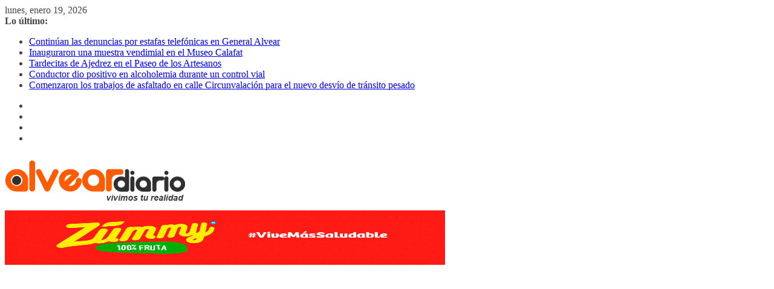

--- FILE ---
content_type: text/html; charset=UTF-8
request_url: https://alveardiario.com/category/resumen-del-dia/
body_size: 24378
content:
		<!doctype html>
		<html lang="es">
		
<head>

			<meta charset="UTF-8"/>
		<meta name="viewport" content="width=device-width, initial-scale=1">
		<link rel="profile" href="http://gmpg.org/xfn/11"/>
		
	<meta name='robots' content='index, follow, max-image-preview:large, max-snippet:-1, max-video-preview:-1' />

	<!-- This site is optimized with the Yoast SEO plugin v26.7 - https://yoast.com/wordpress/plugins/seo/ -->
	<title>Resumen del día archivos</title>
	<link rel="canonical" href="https://alveardiario.com/category/resumen-del-dia/" />
	<meta property="og:locale" content="es_ES" />
	<meta property="og:type" content="article" />
	<meta property="og:title" content="Resumen del día archivos" />
	<meta property="og:url" content="https://alveardiario.com/category/resumen-del-dia/" />
	<meta property="og:site_name" content="▷ Alvear Diario" />
	<meta name="twitter:card" content="summary_large_image" />
	<meta name="twitter:site" content="@alveardiario" />
	<script type="application/ld+json" class="yoast-schema-graph">{"@context":"https://schema.org","@graph":[{"@type":"CollectionPage","@id":"https://alveardiario.com/category/resumen-del-dia/","url":"https://alveardiario.com/category/resumen-del-dia/","name":"Resumen del día archivos","isPartOf":{"@id":"https://alveardiario.com/#website"},"primaryImageOfPage":{"@id":"https://alveardiario.com/category/resumen-del-dia/#primaryimage"},"image":{"@id":"https://alveardiario.com/category/resumen-del-dia/#primaryimage"},"thumbnailUrl":"https://alveardiario.com/wp-content/uploads/2019/06/Analía-García.jpg","breadcrumb":{"@id":"https://alveardiario.com/category/resumen-del-dia/#breadcrumb"},"inLanguage":"es"},{"@type":"ImageObject","inLanguage":"es","@id":"https://alveardiario.com/category/resumen-del-dia/#primaryimage","url":"https://alveardiario.com/wp-content/uploads/2019/06/Analía-García.jpg","contentUrl":"https://alveardiario.com/wp-content/uploads/2019/06/Analía-García.jpg","width":800,"height":600},{"@type":"BreadcrumbList","@id":"https://alveardiario.com/category/resumen-del-dia/#breadcrumb","itemListElement":[{"@type":"ListItem","position":1,"name":"Portada","item":"https://alveardiario.com/"},{"@type":"ListItem","position":2,"name":"Resumen del día"}]},{"@type":"WebSite","@id":"https://alveardiario.com/#website","url":"https://alveardiario.com/","name":"▷ Alvear Diario","description":"Noticias de General Alvear Mendoza ✅","publisher":{"@id":"https://alveardiario.com/#organization"},"potentialAction":[{"@type":"SearchAction","target":{"@type":"EntryPoint","urlTemplate":"https://alveardiario.com/?s={search_term_string}"},"query-input":{"@type":"PropertyValueSpecification","valueRequired":true,"valueName":"search_term_string"}}],"inLanguage":"es"},{"@type":"Organization","@id":"https://alveardiario.com/#organization","name":"Alvear Diario","url":"https://alveardiario.com/","logo":{"@type":"ImageObject","inLanguage":"es","@id":"https://alveardiario.com/#/schema/logo/image/","url":"https://alveardiario.com/wp-content/uploads/2017/03/logoxnewspro.png","contentUrl":"https://alveardiario.com/wp-content/uploads/2017/03/logoxnewspro.png","width":260,"height":90,"caption":"Alvear Diario"},"image":{"@id":"https://alveardiario.com/#/schema/logo/image/"},"sameAs":["https://www.facebook.com/alveardiario/","https://x.com/alveardiario","https://www.instagram.com/alveardiario/","https://www.youtube.com/user/alveardiario"]}]}</script>
	<!-- / Yoast SEO plugin. -->


<link rel='dns-prefetch' href='//www.googletagmanager.com' />
<link rel='dns-prefetch' href='//stats.wp.com' />
<link rel='dns-prefetch' href='//fonts.googleapis.com' />
<link rel='dns-prefetch' href='//widgets.wp.com' />
<link rel='dns-prefetch' href='//s0.wp.com' />
<link rel='dns-prefetch' href='//0.gravatar.com' />
<link rel='dns-prefetch' href='//1.gravatar.com' />
<link rel='dns-prefetch' href='//2.gravatar.com' />
<link rel='dns-prefetch' href='//pagead2.googlesyndication.com' />
<link rel="alternate" type="application/rss+xml" title="▷ Alvear Diario &raquo; Feed" href="https://alveardiario.com/feed/" />
<link rel="alternate" type="application/rss+xml" title="▷ Alvear Diario &raquo; Feed de los comentarios" href="https://alveardiario.com/comments/feed/" />
<link rel="alternate" type="application/rss+xml" title="▷ Alvear Diario &raquo; Categoría Resumen del día del feed" href="https://alveardiario.com/category/resumen-del-dia/feed/" />
<style id='wp-img-auto-sizes-contain-inline-css' type='text/css'>
img:is([sizes=auto i],[sizes^="auto," i]){contain-intrinsic-size:3000px 1500px}
/*# sourceURL=wp-img-auto-sizes-contain-inline-css */
</style>
<link rel='stylesheet' id='dashicons-css' href='https://alveardiario.com/wp-includes/css/dashicons.min.css?ver=6.9' type='text/css' media='all' />
<link rel='stylesheet' id='post-views-counter-frontend-css' href='https://alveardiario.com/wp-content/plugins/post-views-counter/css/frontend.css?ver=1.7.0' type='text/css' media='all' />
<style id='wp-emoji-styles-inline-css' type='text/css'>

	img.wp-smiley, img.emoji {
		display: inline !important;
		border: none !important;
		box-shadow: none !important;
		height: 1em !important;
		width: 1em !important;
		margin: 0 0.07em !important;
		vertical-align: -0.1em !important;
		background: none !important;
		padding: 0 !important;
	}
/*# sourceURL=wp-emoji-styles-inline-css */
</style>
<style id='wp-block-library-inline-css' type='text/css'>
:root{--wp-block-synced-color:#7a00df;--wp-block-synced-color--rgb:122,0,223;--wp-bound-block-color:var(--wp-block-synced-color);--wp-editor-canvas-background:#ddd;--wp-admin-theme-color:#007cba;--wp-admin-theme-color--rgb:0,124,186;--wp-admin-theme-color-darker-10:#006ba1;--wp-admin-theme-color-darker-10--rgb:0,107,160.5;--wp-admin-theme-color-darker-20:#005a87;--wp-admin-theme-color-darker-20--rgb:0,90,135;--wp-admin-border-width-focus:2px}@media (min-resolution:192dpi){:root{--wp-admin-border-width-focus:1.5px}}.wp-element-button{cursor:pointer}:root .has-very-light-gray-background-color{background-color:#eee}:root .has-very-dark-gray-background-color{background-color:#313131}:root .has-very-light-gray-color{color:#eee}:root .has-very-dark-gray-color{color:#313131}:root .has-vivid-green-cyan-to-vivid-cyan-blue-gradient-background{background:linear-gradient(135deg,#00d084,#0693e3)}:root .has-purple-crush-gradient-background{background:linear-gradient(135deg,#34e2e4,#4721fb 50%,#ab1dfe)}:root .has-hazy-dawn-gradient-background{background:linear-gradient(135deg,#faaca8,#dad0ec)}:root .has-subdued-olive-gradient-background{background:linear-gradient(135deg,#fafae1,#67a671)}:root .has-atomic-cream-gradient-background{background:linear-gradient(135deg,#fdd79a,#004a59)}:root .has-nightshade-gradient-background{background:linear-gradient(135deg,#330968,#31cdcf)}:root .has-midnight-gradient-background{background:linear-gradient(135deg,#020381,#2874fc)}:root{--wp--preset--font-size--normal:16px;--wp--preset--font-size--huge:42px}.has-regular-font-size{font-size:1em}.has-larger-font-size{font-size:2.625em}.has-normal-font-size{font-size:var(--wp--preset--font-size--normal)}.has-huge-font-size{font-size:var(--wp--preset--font-size--huge)}.has-text-align-center{text-align:center}.has-text-align-left{text-align:left}.has-text-align-right{text-align:right}.has-fit-text{white-space:nowrap!important}#end-resizable-editor-section{display:none}.aligncenter{clear:both}.items-justified-left{justify-content:flex-start}.items-justified-center{justify-content:center}.items-justified-right{justify-content:flex-end}.items-justified-space-between{justify-content:space-between}.screen-reader-text{border:0;clip-path:inset(50%);height:1px;margin:-1px;overflow:hidden;padding:0;position:absolute;width:1px;word-wrap:normal!important}.screen-reader-text:focus{background-color:#ddd;clip-path:none;color:#444;display:block;font-size:1em;height:auto;left:5px;line-height:normal;padding:15px 23px 14px;text-decoration:none;top:5px;width:auto;z-index:100000}html :where(.has-border-color){border-style:solid}html :where([style*=border-top-color]){border-top-style:solid}html :where([style*=border-right-color]){border-right-style:solid}html :where([style*=border-bottom-color]){border-bottom-style:solid}html :where([style*=border-left-color]){border-left-style:solid}html :where([style*=border-width]){border-style:solid}html :where([style*=border-top-width]){border-top-style:solid}html :where([style*=border-right-width]){border-right-style:solid}html :where([style*=border-bottom-width]){border-bottom-style:solid}html :where([style*=border-left-width]){border-left-style:solid}html :where(img[class*=wp-image-]){height:auto;max-width:100%}:where(figure){margin:0 0 1em}html :where(.is-position-sticky){--wp-admin--admin-bar--position-offset:var(--wp-admin--admin-bar--height,0px)}@media screen and (max-width:600px){html :where(.is-position-sticky){--wp-admin--admin-bar--position-offset:0px}}

/*# sourceURL=wp-block-library-inline-css */
</style><style id='global-styles-inline-css' type='text/css'>
:root{--wp--preset--aspect-ratio--square: 1;--wp--preset--aspect-ratio--4-3: 4/3;--wp--preset--aspect-ratio--3-4: 3/4;--wp--preset--aspect-ratio--3-2: 3/2;--wp--preset--aspect-ratio--2-3: 2/3;--wp--preset--aspect-ratio--16-9: 16/9;--wp--preset--aspect-ratio--9-16: 9/16;--wp--preset--color--black: #000000;--wp--preset--color--cyan-bluish-gray: #abb8c3;--wp--preset--color--white: #ffffff;--wp--preset--color--pale-pink: #f78da7;--wp--preset--color--vivid-red: #cf2e2e;--wp--preset--color--luminous-vivid-orange: #ff6900;--wp--preset--color--luminous-vivid-amber: #fcb900;--wp--preset--color--light-green-cyan: #7bdcb5;--wp--preset--color--vivid-green-cyan: #00d084;--wp--preset--color--pale-cyan-blue: #8ed1fc;--wp--preset--color--vivid-cyan-blue: #0693e3;--wp--preset--color--vivid-purple: #9b51e0;--wp--preset--color--cm-color-1: #257BC1;--wp--preset--color--cm-color-2: #2270B0;--wp--preset--color--cm-color-3: #FFFFFF;--wp--preset--color--cm-color-4: #F9FEFD;--wp--preset--color--cm-color-5: #27272A;--wp--preset--color--cm-color-6: #16181A;--wp--preset--color--cm-color-7: #8F8F8F;--wp--preset--color--cm-color-8: #FFFFFF;--wp--preset--color--cm-color-9: #C7C7C7;--wp--preset--gradient--vivid-cyan-blue-to-vivid-purple: linear-gradient(135deg,rgb(6,147,227) 0%,rgb(155,81,224) 100%);--wp--preset--gradient--light-green-cyan-to-vivid-green-cyan: linear-gradient(135deg,rgb(122,220,180) 0%,rgb(0,208,130) 100%);--wp--preset--gradient--luminous-vivid-amber-to-luminous-vivid-orange: linear-gradient(135deg,rgb(252,185,0) 0%,rgb(255,105,0) 100%);--wp--preset--gradient--luminous-vivid-orange-to-vivid-red: linear-gradient(135deg,rgb(255,105,0) 0%,rgb(207,46,46) 100%);--wp--preset--gradient--very-light-gray-to-cyan-bluish-gray: linear-gradient(135deg,rgb(238,238,238) 0%,rgb(169,184,195) 100%);--wp--preset--gradient--cool-to-warm-spectrum: linear-gradient(135deg,rgb(74,234,220) 0%,rgb(151,120,209) 20%,rgb(207,42,186) 40%,rgb(238,44,130) 60%,rgb(251,105,98) 80%,rgb(254,248,76) 100%);--wp--preset--gradient--blush-light-purple: linear-gradient(135deg,rgb(255,206,236) 0%,rgb(152,150,240) 100%);--wp--preset--gradient--blush-bordeaux: linear-gradient(135deg,rgb(254,205,165) 0%,rgb(254,45,45) 50%,rgb(107,0,62) 100%);--wp--preset--gradient--luminous-dusk: linear-gradient(135deg,rgb(255,203,112) 0%,rgb(199,81,192) 50%,rgb(65,88,208) 100%);--wp--preset--gradient--pale-ocean: linear-gradient(135deg,rgb(255,245,203) 0%,rgb(182,227,212) 50%,rgb(51,167,181) 100%);--wp--preset--gradient--electric-grass: linear-gradient(135deg,rgb(202,248,128) 0%,rgb(113,206,126) 100%);--wp--preset--gradient--midnight: linear-gradient(135deg,rgb(2,3,129) 0%,rgb(40,116,252) 100%);--wp--preset--font-size--small: 13px;--wp--preset--font-size--medium: 16px;--wp--preset--font-size--large: 20px;--wp--preset--font-size--x-large: 24px;--wp--preset--font-size--xx-large: 30px;--wp--preset--font-size--huge: 36px;--wp--preset--font-family--dm-sans: DM Sans, sans-serif;--wp--preset--font-family--public-sans: Public Sans, sans-serif;--wp--preset--font-family--roboto: Roboto, sans-serif;--wp--preset--font-family--segoe-ui: Segoe UI, Arial, sans-serif;--wp--preset--font-family--ibm-plex-serif: IBM Plex Serif, sans-serif;--wp--preset--font-family--inter: Inter, sans-serif;--wp--preset--spacing--20: 0.44rem;--wp--preset--spacing--30: 0.67rem;--wp--preset--spacing--40: 1rem;--wp--preset--spacing--50: 1.5rem;--wp--preset--spacing--60: 2.25rem;--wp--preset--spacing--70: 3.38rem;--wp--preset--spacing--80: 5.06rem;--wp--preset--shadow--natural: 6px 6px 9px rgba(0, 0, 0, 0.2);--wp--preset--shadow--deep: 12px 12px 50px rgba(0, 0, 0, 0.4);--wp--preset--shadow--sharp: 6px 6px 0px rgba(0, 0, 0, 0.2);--wp--preset--shadow--outlined: 6px 6px 0px -3px rgb(255, 255, 255), 6px 6px rgb(0, 0, 0);--wp--preset--shadow--crisp: 6px 6px 0px rgb(0, 0, 0);}:root { --wp--style--global--content-size: 760px;--wp--style--global--wide-size: 1160px; }:where(body) { margin: 0; }.wp-site-blocks > .alignleft { float: left; margin-right: 2em; }.wp-site-blocks > .alignright { float: right; margin-left: 2em; }.wp-site-blocks > .aligncenter { justify-content: center; margin-left: auto; margin-right: auto; }:where(.wp-site-blocks) > * { margin-block-start: 24px; margin-block-end: 0; }:where(.wp-site-blocks) > :first-child { margin-block-start: 0; }:where(.wp-site-blocks) > :last-child { margin-block-end: 0; }:root { --wp--style--block-gap: 24px; }:root :where(.is-layout-flow) > :first-child{margin-block-start: 0;}:root :where(.is-layout-flow) > :last-child{margin-block-end: 0;}:root :where(.is-layout-flow) > *{margin-block-start: 24px;margin-block-end: 0;}:root :where(.is-layout-constrained) > :first-child{margin-block-start: 0;}:root :where(.is-layout-constrained) > :last-child{margin-block-end: 0;}:root :where(.is-layout-constrained) > *{margin-block-start: 24px;margin-block-end: 0;}:root :where(.is-layout-flex){gap: 24px;}:root :where(.is-layout-grid){gap: 24px;}.is-layout-flow > .alignleft{float: left;margin-inline-start: 0;margin-inline-end: 2em;}.is-layout-flow > .alignright{float: right;margin-inline-start: 2em;margin-inline-end: 0;}.is-layout-flow > .aligncenter{margin-left: auto !important;margin-right: auto !important;}.is-layout-constrained > .alignleft{float: left;margin-inline-start: 0;margin-inline-end: 2em;}.is-layout-constrained > .alignright{float: right;margin-inline-start: 2em;margin-inline-end: 0;}.is-layout-constrained > .aligncenter{margin-left: auto !important;margin-right: auto !important;}.is-layout-constrained > :where(:not(.alignleft):not(.alignright):not(.alignfull)){max-width: var(--wp--style--global--content-size);margin-left: auto !important;margin-right: auto !important;}.is-layout-constrained > .alignwide{max-width: var(--wp--style--global--wide-size);}body .is-layout-flex{display: flex;}.is-layout-flex{flex-wrap: wrap;align-items: center;}.is-layout-flex > :is(*, div){margin: 0;}body .is-layout-grid{display: grid;}.is-layout-grid > :is(*, div){margin: 0;}body{padding-top: 0px;padding-right: 0px;padding-bottom: 0px;padding-left: 0px;}a:where(:not(.wp-element-button)){text-decoration: underline;}:root :where(.wp-element-button, .wp-block-button__link){background-color: #32373c;border-width: 0;color: #fff;font-family: inherit;font-size: inherit;font-style: inherit;font-weight: inherit;letter-spacing: inherit;line-height: inherit;padding-top: calc(0.667em + 2px);padding-right: calc(1.333em + 2px);padding-bottom: calc(0.667em + 2px);padding-left: calc(1.333em + 2px);text-decoration: none;text-transform: inherit;}.has-black-color{color: var(--wp--preset--color--black) !important;}.has-cyan-bluish-gray-color{color: var(--wp--preset--color--cyan-bluish-gray) !important;}.has-white-color{color: var(--wp--preset--color--white) !important;}.has-pale-pink-color{color: var(--wp--preset--color--pale-pink) !important;}.has-vivid-red-color{color: var(--wp--preset--color--vivid-red) !important;}.has-luminous-vivid-orange-color{color: var(--wp--preset--color--luminous-vivid-orange) !important;}.has-luminous-vivid-amber-color{color: var(--wp--preset--color--luminous-vivid-amber) !important;}.has-light-green-cyan-color{color: var(--wp--preset--color--light-green-cyan) !important;}.has-vivid-green-cyan-color{color: var(--wp--preset--color--vivid-green-cyan) !important;}.has-pale-cyan-blue-color{color: var(--wp--preset--color--pale-cyan-blue) !important;}.has-vivid-cyan-blue-color{color: var(--wp--preset--color--vivid-cyan-blue) !important;}.has-vivid-purple-color{color: var(--wp--preset--color--vivid-purple) !important;}.has-cm-color-1-color{color: var(--wp--preset--color--cm-color-1) !important;}.has-cm-color-2-color{color: var(--wp--preset--color--cm-color-2) !important;}.has-cm-color-3-color{color: var(--wp--preset--color--cm-color-3) !important;}.has-cm-color-4-color{color: var(--wp--preset--color--cm-color-4) !important;}.has-cm-color-5-color{color: var(--wp--preset--color--cm-color-5) !important;}.has-cm-color-6-color{color: var(--wp--preset--color--cm-color-6) !important;}.has-cm-color-7-color{color: var(--wp--preset--color--cm-color-7) !important;}.has-cm-color-8-color{color: var(--wp--preset--color--cm-color-8) !important;}.has-cm-color-9-color{color: var(--wp--preset--color--cm-color-9) !important;}.has-black-background-color{background-color: var(--wp--preset--color--black) !important;}.has-cyan-bluish-gray-background-color{background-color: var(--wp--preset--color--cyan-bluish-gray) !important;}.has-white-background-color{background-color: var(--wp--preset--color--white) !important;}.has-pale-pink-background-color{background-color: var(--wp--preset--color--pale-pink) !important;}.has-vivid-red-background-color{background-color: var(--wp--preset--color--vivid-red) !important;}.has-luminous-vivid-orange-background-color{background-color: var(--wp--preset--color--luminous-vivid-orange) !important;}.has-luminous-vivid-amber-background-color{background-color: var(--wp--preset--color--luminous-vivid-amber) !important;}.has-light-green-cyan-background-color{background-color: var(--wp--preset--color--light-green-cyan) !important;}.has-vivid-green-cyan-background-color{background-color: var(--wp--preset--color--vivid-green-cyan) !important;}.has-pale-cyan-blue-background-color{background-color: var(--wp--preset--color--pale-cyan-blue) !important;}.has-vivid-cyan-blue-background-color{background-color: var(--wp--preset--color--vivid-cyan-blue) !important;}.has-vivid-purple-background-color{background-color: var(--wp--preset--color--vivid-purple) !important;}.has-cm-color-1-background-color{background-color: var(--wp--preset--color--cm-color-1) !important;}.has-cm-color-2-background-color{background-color: var(--wp--preset--color--cm-color-2) !important;}.has-cm-color-3-background-color{background-color: var(--wp--preset--color--cm-color-3) !important;}.has-cm-color-4-background-color{background-color: var(--wp--preset--color--cm-color-4) !important;}.has-cm-color-5-background-color{background-color: var(--wp--preset--color--cm-color-5) !important;}.has-cm-color-6-background-color{background-color: var(--wp--preset--color--cm-color-6) !important;}.has-cm-color-7-background-color{background-color: var(--wp--preset--color--cm-color-7) !important;}.has-cm-color-8-background-color{background-color: var(--wp--preset--color--cm-color-8) !important;}.has-cm-color-9-background-color{background-color: var(--wp--preset--color--cm-color-9) !important;}.has-black-border-color{border-color: var(--wp--preset--color--black) !important;}.has-cyan-bluish-gray-border-color{border-color: var(--wp--preset--color--cyan-bluish-gray) !important;}.has-white-border-color{border-color: var(--wp--preset--color--white) !important;}.has-pale-pink-border-color{border-color: var(--wp--preset--color--pale-pink) !important;}.has-vivid-red-border-color{border-color: var(--wp--preset--color--vivid-red) !important;}.has-luminous-vivid-orange-border-color{border-color: var(--wp--preset--color--luminous-vivid-orange) !important;}.has-luminous-vivid-amber-border-color{border-color: var(--wp--preset--color--luminous-vivid-amber) !important;}.has-light-green-cyan-border-color{border-color: var(--wp--preset--color--light-green-cyan) !important;}.has-vivid-green-cyan-border-color{border-color: var(--wp--preset--color--vivid-green-cyan) !important;}.has-pale-cyan-blue-border-color{border-color: var(--wp--preset--color--pale-cyan-blue) !important;}.has-vivid-cyan-blue-border-color{border-color: var(--wp--preset--color--vivid-cyan-blue) !important;}.has-vivid-purple-border-color{border-color: var(--wp--preset--color--vivid-purple) !important;}.has-cm-color-1-border-color{border-color: var(--wp--preset--color--cm-color-1) !important;}.has-cm-color-2-border-color{border-color: var(--wp--preset--color--cm-color-2) !important;}.has-cm-color-3-border-color{border-color: var(--wp--preset--color--cm-color-3) !important;}.has-cm-color-4-border-color{border-color: var(--wp--preset--color--cm-color-4) !important;}.has-cm-color-5-border-color{border-color: var(--wp--preset--color--cm-color-5) !important;}.has-cm-color-6-border-color{border-color: var(--wp--preset--color--cm-color-6) !important;}.has-cm-color-7-border-color{border-color: var(--wp--preset--color--cm-color-7) !important;}.has-cm-color-8-border-color{border-color: var(--wp--preset--color--cm-color-8) !important;}.has-cm-color-9-border-color{border-color: var(--wp--preset--color--cm-color-9) !important;}.has-vivid-cyan-blue-to-vivid-purple-gradient-background{background: var(--wp--preset--gradient--vivid-cyan-blue-to-vivid-purple) !important;}.has-light-green-cyan-to-vivid-green-cyan-gradient-background{background: var(--wp--preset--gradient--light-green-cyan-to-vivid-green-cyan) !important;}.has-luminous-vivid-amber-to-luminous-vivid-orange-gradient-background{background: var(--wp--preset--gradient--luminous-vivid-amber-to-luminous-vivid-orange) !important;}.has-luminous-vivid-orange-to-vivid-red-gradient-background{background: var(--wp--preset--gradient--luminous-vivid-orange-to-vivid-red) !important;}.has-very-light-gray-to-cyan-bluish-gray-gradient-background{background: var(--wp--preset--gradient--very-light-gray-to-cyan-bluish-gray) !important;}.has-cool-to-warm-spectrum-gradient-background{background: var(--wp--preset--gradient--cool-to-warm-spectrum) !important;}.has-blush-light-purple-gradient-background{background: var(--wp--preset--gradient--blush-light-purple) !important;}.has-blush-bordeaux-gradient-background{background: var(--wp--preset--gradient--blush-bordeaux) !important;}.has-luminous-dusk-gradient-background{background: var(--wp--preset--gradient--luminous-dusk) !important;}.has-pale-ocean-gradient-background{background: var(--wp--preset--gradient--pale-ocean) !important;}.has-electric-grass-gradient-background{background: var(--wp--preset--gradient--electric-grass) !important;}.has-midnight-gradient-background{background: var(--wp--preset--gradient--midnight) !important;}.has-small-font-size{font-size: var(--wp--preset--font-size--small) !important;}.has-medium-font-size{font-size: var(--wp--preset--font-size--medium) !important;}.has-large-font-size{font-size: var(--wp--preset--font-size--large) !important;}.has-x-large-font-size{font-size: var(--wp--preset--font-size--x-large) !important;}.has-xx-large-font-size{font-size: var(--wp--preset--font-size--xx-large) !important;}.has-huge-font-size{font-size: var(--wp--preset--font-size--huge) !important;}.has-dm-sans-font-family{font-family: var(--wp--preset--font-family--dm-sans) !important;}.has-public-sans-font-family{font-family: var(--wp--preset--font-family--public-sans) !important;}.has-roboto-font-family{font-family: var(--wp--preset--font-family--roboto) !important;}.has-segoe-ui-font-family{font-family: var(--wp--preset--font-family--segoe-ui) !important;}.has-ibm-plex-serif-font-family{font-family: var(--wp--preset--font-family--ibm-plex-serif) !important;}.has-inter-font-family{font-family: var(--wp--preset--font-family--inter) !important;}
/*# sourceURL=global-styles-inline-css */
</style>

<link rel='stylesheet' id='colormag_style-css' href='https://alveardiario.com/wp-content/themes/colormag/style.css?ver=1768840187' type='text/css' media='all' />
<style id='colormag_style-inline-css' type='text/css'>
.colormag-button,
			blockquote, button,
			input[type=reset],
			input[type=button],
			input[type=submit],
			.cm-home-icon.front_page_on,
			.cm-post-categories a,
			.cm-primary-nav ul li ul li:hover,
			.cm-primary-nav ul li.current-menu-item,
			.cm-primary-nav ul li.current_page_ancestor,
			.cm-primary-nav ul li.current-menu-ancestor,
			.cm-primary-nav ul li.current_page_item,
			.cm-primary-nav ul li:hover,
			.cm-primary-nav ul li.focus,
			.cm-mobile-nav li a:hover,
			.colormag-header-clean #cm-primary-nav .cm-menu-toggle:hover,
			.cm-header .cm-mobile-nav li:hover,
			.cm-header .cm-mobile-nav li.current-page-ancestor,
			.cm-header .cm-mobile-nav li.current-menu-ancestor,
			.cm-header .cm-mobile-nav li.current-page-item,
			.cm-header .cm-mobile-nav li.current-menu-item,
			.cm-primary-nav ul li.focus > a,
			.cm-layout-2 .cm-primary-nav ul ul.sub-menu li.focus > a,
			.cm-mobile-nav .current-menu-item>a, .cm-mobile-nav .current_page_item>a,
			.colormag-header-clean .cm-mobile-nav li:hover > a,
			.colormag-header-clean .cm-mobile-nav li.current-page-ancestor > a,
			.colormag-header-clean .cm-mobile-nav li.current-menu-ancestor > a,
			.colormag-header-clean .cm-mobile-nav li.current-page-item > a,
			.colormag-header-clean .cm-mobile-nav li.current-menu-item > a,
			.fa.search-top:hover,
			.widget_call_to_action .btn--primary,
			.colormag-footer--classic .cm-footer-cols .cm-row .cm-widget-title span::before,
			.colormag-footer--classic-bordered .cm-footer-cols .cm-row .cm-widget-title span::before,
			.cm-featured-posts .cm-widget-title span,
			.cm-featured-category-slider-widget .cm-slide-content .cm-entry-header-meta .cm-post-categories a,
			.cm-highlighted-posts .cm-post-content .cm-entry-header-meta .cm-post-categories a,
			.cm-category-slide-next, .cm-category-slide-prev, .slide-next,
			.slide-prev, .cm-tabbed-widget ul li, .cm-posts .wp-pagenavi .current,
			.cm-posts .wp-pagenavi a:hover, .cm-secondary .cm-widget-title span,
			.cm-posts .post .cm-post-content .cm-entry-header-meta .cm-post-categories a,
			.cm-page-header .cm-page-title span, .entry-meta .post-format i,
			.format-link .cm-entry-summary a, .cm-entry-button, .infinite-scroll .tg-infinite-scroll,
			.no-more-post-text, .pagination span,
			.comments-area .comment-author-link span,
			.cm-footer-cols .cm-row .cm-widget-title span,
			.advertisement_above_footer .cm-widget-title span,
			.error, .cm-primary .cm-widget-title span,
			.related-posts-wrapper.style-three .cm-post-content .cm-entry-title a:hover:before,
			.cm-slider-area .cm-widget-title span,
			.cm-beside-slider-widget .cm-widget-title span,
			.top-full-width-sidebar .cm-widget-title span,
			.wp-block-quote, .wp-block-quote.is-style-large,
			.wp-block-quote.has-text-align-right,
			.cm-error-404 .cm-btn, .widget .wp-block-heading, .wp-block-search button,
			.widget a::before, .cm-post-date a::before,
			.byline a::before,
			.colormag-footer--classic-bordered .cm-widget-title::before,
			.wp-block-button__link,
			#cm-tertiary .cm-widget-title span,
			.link-pagination .post-page-numbers.current,
			.wp-block-query-pagination-numbers .page-numbers.current,
			.wp-element-button,
			.wp-block-button .wp-block-button__link,
			.wp-element-button,
			.cm-layout-2 .cm-primary-nav ul ul.sub-menu li:hover,
			.cm-layout-2 .cm-primary-nav ul ul.sub-menu li.current-menu-ancestor,
			.cm-layout-2 .cm-primary-nav ul ul.sub-menu li.current-menu-item,
			.cm-layout-2 .cm-primary-nav ul ul.sub-menu li.focus,
			.search-wrap button,
			.page-numbers .current,
			.cm-footer-builder .cm-widget-title span,
			.wp-block-search .wp-element-button:hover{background-color:rgb(241,93,34);}a,
			.cm-layout-2 #cm-primary-nav .fa.search-top:hover,
			.cm-layout-2 #cm-primary-nav.cm-mobile-nav .cm-random-post a:hover .fa-random,
			.cm-layout-2 #cm-primary-nav.cm-primary-nav .cm-random-post a:hover .fa-random,
			.cm-layout-2 .breaking-news .newsticker a:hover,
			.cm-layout-2 .cm-primary-nav ul li.current-menu-item > a,
			.cm-layout-2 .cm-primary-nav ul li.current_page_item > a,
			.cm-layout-2 .cm-primary-nav ul li:hover > a,
			.cm-layout-2 .cm-primary-nav ul li.focus > a
			.dark-skin .cm-layout-2-style-1 #cm-primary-nav.cm-primary-nav .cm-home-icon:hover .fa,
			.byline a:hover, .comments a:hover, .cm-edit-link a:hover, .cm-post-date a:hover,
			.social-links:not(.cm-header-actions .social-links) i.fa:hover, .cm-tag-links a:hover,
			.colormag-header-clean .social-links li:hover i.fa, .cm-layout-2-style-1 .social-links li:hover i.fa,
			.colormag-header-clean .breaking-news .newsticker a:hover, .widget_featured_posts .article-content .cm-entry-title a:hover,
			.widget_featured_slider .slide-content .cm-below-entry-meta .byline a:hover,
			.widget_featured_slider .slide-content .cm-below-entry-meta .comments a:hover,
			.widget_featured_slider .slide-content .cm-below-entry-meta .cm-post-date a:hover,
			.widget_featured_slider .slide-content .cm-entry-title a:hover,
			.widget_block_picture_news.widget_featured_posts .article-content .cm-entry-title a:hover,
			.widget_highlighted_posts .article-content .cm-below-entry-meta .byline a:hover,
			.widget_highlighted_posts .article-content .cm-below-entry-meta .comments a:hover,
			.widget_highlighted_posts .article-content .cm-below-entry-meta .cm-post-date a:hover,
			.widget_highlighted_posts .article-content .cm-entry-title a:hover, i.fa-arrow-up, i.fa-arrow-down,
			.cm-site-title a, #content .post .article-content .cm-entry-title a:hover, .entry-meta .byline i,
			.entry-meta .cat-links i, .entry-meta a, .post .cm-entry-title a:hover, .search .cm-entry-title a:hover,
			.entry-meta .comments-link a:hover, .entry-meta .cm-edit-link a:hover, .entry-meta .cm-post-date a:hover,
			.entry-meta .cm-tag-links a:hover, .single #content .tags a:hover, .count, .next a:hover, .previous a:hover,
			.related-posts-main-title .fa, .single-related-posts .article-content .cm-entry-title a:hover,
			.pagination a span:hover,
			#content .comments-area a.comment-cm-edit-link:hover, #content .comments-area a.comment-permalink:hover,
			#content .comments-area article header cite a:hover, .comments-area .comment-author-link a:hover,
			.comment .comment-reply-link:hover,
			.nav-next a, .nav-previous a,
			#cm-footer .cm-footer-menu ul li a:hover,
			.cm-footer-cols .cm-row a:hover, a#scroll-up i, .related-posts-wrapper-flyout .cm-entry-title a:hover,
			.human-diff-time .human-diff-time-display:hover,
			.cm-layout-2-style-1 #cm-primary-nav .fa:hover,
			.cm-footer-bar a,
			.cm-post-date a:hover,
			.cm-author a:hover,
			.cm-comments-link a:hover,
			.cm-tag-links a:hover,
			.cm-edit-link a:hover,
			.cm-footer-bar .copyright a,
			.cm-featured-posts .cm-entry-title a:hover,
			.cm-posts .post .cm-post-content .cm-entry-title a:hover,
			.cm-posts .post .single-title-above .cm-entry-title a:hover,
			.cm-layout-2 .cm-primary-nav ul li:hover > a,
			.cm-layout-2 #cm-primary-nav .fa:hover,
			.cm-entry-title a:hover,
			button:hover, input[type="button"]:hover,
			input[type="reset"]:hover,
			input[type="submit"]:hover,
			.wp-block-button .wp-block-button__link:hover,
			.cm-button:hover,
			.wp-element-button:hover,
			li.product .added_to_cart:hover,
			.comments-area .comment-permalink:hover,
			.cm-footer-bar-area .cm-footer-bar__2 a{color:rgb(241,93,34);}#cm-primary-nav,
			.cm-contained .cm-header-2 .cm-row, .cm-header-builder.cm-full-width .cm-main-header .cm-header-bottom-row{border-top-color:rgb(241,93,34);}.cm-layout-2 #cm-primary-nav,
			.cm-layout-2 .cm-primary-nav ul ul.sub-menu li:hover,
			.cm-layout-2 .cm-primary-nav ul > li:hover > a,
			.cm-layout-2 .cm-primary-nav ul > li.current-menu-item > a,
			.cm-layout-2 .cm-primary-nav ul > li.current-menu-ancestor > a,
			.cm-layout-2 .cm-primary-nav ul ul.sub-menu li.current-menu-ancestor,
			.cm-layout-2 .cm-primary-nav ul ul.sub-menu li.current-menu-item,
			.cm-layout-2 .cm-primary-nav ul ul.sub-menu li.focus,
			cm-layout-2 .cm-primary-nav ul ul.sub-menu li.current-menu-ancestor,
			cm-layout-2 .cm-primary-nav ul ul.sub-menu li.current-menu-item,
			cm-layout-2 #cm-primary-nav .cm-menu-toggle:hover,
			cm-layout-2 #cm-primary-nav.cm-mobile-nav .cm-menu-toggle,
			cm-layout-2 .cm-primary-nav ul > li:hover > a,
			cm-layout-2 .cm-primary-nav ul > li.current-menu-item > a,
			cm-layout-2 .cm-primary-nav ul > li.current-menu-ancestor > a,
			.cm-layout-2 .cm-primary-nav ul li.focus > a, .pagination a span:hover,
			.cm-error-404 .cm-btn,
			.single-post .cm-post-categories a::after,
			.widget .block-title,
			.cm-layout-2 .cm-primary-nav ul li.focus > a,
			button,
			input[type="button"],
			input[type="reset"],
			input[type="submit"],
			.wp-block-button .wp-block-button__link,
			.cm-button,
			.wp-element-button,
			li.product .added_to_cart{border-color:rgb(241,93,34);}.cm-secondary .cm-widget-title,
			#cm-tertiary .cm-widget-title,
			.widget_featured_posts .widget-title,
			#secondary .widget-title,
			#cm-tertiary .widget-title,
			.cm-page-header .cm-page-title,
			.cm-footer-cols .cm-row .widget-title,
			.advertisement_above_footer .widget-title,
			#primary .widget-title,
			.widget_slider_area .widget-title,
			.widget_beside_slider .widget-title,
			.top-full-width-sidebar .widget-title,
			.cm-footer-cols .cm-row .cm-widget-title,
			.cm-footer-bar .copyright a,
			.cm-layout-2.cm-layout-2-style-2 #cm-primary-nav,
			.cm-layout-2 .cm-primary-nav ul > li:hover > a,
			.cm-footer-builder .cm-widget-title,
			.cm-layout-2 .cm-primary-nav ul > li.current-menu-item > a{border-bottom-color:rgb(241,93,34);}body{color:#444444;}.cm-posts .post{box-shadow:0px 0px 2px 0px #E4E4E7;}.cm-entry-title{font-weight:500;font-size:21px;line-height:1;}@media screen and (min-width: 992px) {.cm-primary{width:70%;}}.colormag-button,
			input[type="reset"],
			input[type="button"],
			input[type="submit"],
			button,
			.cm-entry-button span,
			.wp-block-button .wp-block-button__link{color:#ffffff;}.cm-content{background-color:#ffffff;background-size:contain;}.cm-header .cm-menu-toggle svg,
			.cm-header .cm-menu-toggle svg{fill:#fff;}.cm-footer-bar-area .cm-footer-bar__2 a{color:#207daf;}.colormag-button,
			blockquote, button,
			input[type=reset],
			input[type=button],
			input[type=submit],
			.cm-home-icon.front_page_on,
			.cm-post-categories a,
			.cm-primary-nav ul li ul li:hover,
			.cm-primary-nav ul li.current-menu-item,
			.cm-primary-nav ul li.current_page_ancestor,
			.cm-primary-nav ul li.current-menu-ancestor,
			.cm-primary-nav ul li.current_page_item,
			.cm-primary-nav ul li:hover,
			.cm-primary-nav ul li.focus,
			.cm-mobile-nav li a:hover,
			.colormag-header-clean #cm-primary-nav .cm-menu-toggle:hover,
			.cm-header .cm-mobile-nav li:hover,
			.cm-header .cm-mobile-nav li.current-page-ancestor,
			.cm-header .cm-mobile-nav li.current-menu-ancestor,
			.cm-header .cm-mobile-nav li.current-page-item,
			.cm-header .cm-mobile-nav li.current-menu-item,
			.cm-primary-nav ul li.focus > a,
			.cm-layout-2 .cm-primary-nav ul ul.sub-menu li.focus > a,
			.cm-mobile-nav .current-menu-item>a, .cm-mobile-nav .current_page_item>a,
			.colormag-header-clean .cm-mobile-nav li:hover > a,
			.colormag-header-clean .cm-mobile-nav li.current-page-ancestor > a,
			.colormag-header-clean .cm-mobile-nav li.current-menu-ancestor > a,
			.colormag-header-clean .cm-mobile-nav li.current-page-item > a,
			.colormag-header-clean .cm-mobile-nav li.current-menu-item > a,
			.fa.search-top:hover,
			.widget_call_to_action .btn--primary,
			.colormag-footer--classic .cm-footer-cols .cm-row .cm-widget-title span::before,
			.colormag-footer--classic-bordered .cm-footer-cols .cm-row .cm-widget-title span::before,
			.cm-featured-posts .cm-widget-title span,
			.cm-featured-category-slider-widget .cm-slide-content .cm-entry-header-meta .cm-post-categories a,
			.cm-highlighted-posts .cm-post-content .cm-entry-header-meta .cm-post-categories a,
			.cm-category-slide-next, .cm-category-slide-prev, .slide-next,
			.slide-prev, .cm-tabbed-widget ul li, .cm-posts .wp-pagenavi .current,
			.cm-posts .wp-pagenavi a:hover, .cm-secondary .cm-widget-title span,
			.cm-posts .post .cm-post-content .cm-entry-header-meta .cm-post-categories a,
			.cm-page-header .cm-page-title span, .entry-meta .post-format i,
			.format-link .cm-entry-summary a, .cm-entry-button, .infinite-scroll .tg-infinite-scroll,
			.no-more-post-text, .pagination span,
			.comments-area .comment-author-link span,
			.cm-footer-cols .cm-row .cm-widget-title span,
			.advertisement_above_footer .cm-widget-title span,
			.error, .cm-primary .cm-widget-title span,
			.related-posts-wrapper.style-three .cm-post-content .cm-entry-title a:hover:before,
			.cm-slider-area .cm-widget-title span,
			.cm-beside-slider-widget .cm-widget-title span,
			.top-full-width-sidebar .cm-widget-title span,
			.wp-block-quote, .wp-block-quote.is-style-large,
			.wp-block-quote.has-text-align-right,
			.cm-error-404 .cm-btn, .widget .wp-block-heading, .wp-block-search button,
			.widget a::before, .cm-post-date a::before,
			.byline a::before,
			.colormag-footer--classic-bordered .cm-widget-title::before,
			.wp-block-button__link,
			#cm-tertiary .cm-widget-title span,
			.link-pagination .post-page-numbers.current,
			.wp-block-query-pagination-numbers .page-numbers.current,
			.wp-element-button,
			.wp-block-button .wp-block-button__link,
			.wp-element-button,
			.cm-layout-2 .cm-primary-nav ul ul.sub-menu li:hover,
			.cm-layout-2 .cm-primary-nav ul ul.sub-menu li.current-menu-ancestor,
			.cm-layout-2 .cm-primary-nav ul ul.sub-menu li.current-menu-item,
			.cm-layout-2 .cm-primary-nav ul ul.sub-menu li.focus,
			.search-wrap button,
			.page-numbers .current,
			.cm-footer-builder .cm-widget-title span,
			.wp-block-search .wp-element-button:hover{background-color:rgb(241,93,34);}a,
			.cm-layout-2 #cm-primary-nav .fa.search-top:hover,
			.cm-layout-2 #cm-primary-nav.cm-mobile-nav .cm-random-post a:hover .fa-random,
			.cm-layout-2 #cm-primary-nav.cm-primary-nav .cm-random-post a:hover .fa-random,
			.cm-layout-2 .breaking-news .newsticker a:hover,
			.cm-layout-2 .cm-primary-nav ul li.current-menu-item > a,
			.cm-layout-2 .cm-primary-nav ul li.current_page_item > a,
			.cm-layout-2 .cm-primary-nav ul li:hover > a,
			.cm-layout-2 .cm-primary-nav ul li.focus > a
			.dark-skin .cm-layout-2-style-1 #cm-primary-nav.cm-primary-nav .cm-home-icon:hover .fa,
			.byline a:hover, .comments a:hover, .cm-edit-link a:hover, .cm-post-date a:hover,
			.social-links:not(.cm-header-actions .social-links) i.fa:hover, .cm-tag-links a:hover,
			.colormag-header-clean .social-links li:hover i.fa, .cm-layout-2-style-1 .social-links li:hover i.fa,
			.colormag-header-clean .breaking-news .newsticker a:hover, .widget_featured_posts .article-content .cm-entry-title a:hover,
			.widget_featured_slider .slide-content .cm-below-entry-meta .byline a:hover,
			.widget_featured_slider .slide-content .cm-below-entry-meta .comments a:hover,
			.widget_featured_slider .slide-content .cm-below-entry-meta .cm-post-date a:hover,
			.widget_featured_slider .slide-content .cm-entry-title a:hover,
			.widget_block_picture_news.widget_featured_posts .article-content .cm-entry-title a:hover,
			.widget_highlighted_posts .article-content .cm-below-entry-meta .byline a:hover,
			.widget_highlighted_posts .article-content .cm-below-entry-meta .comments a:hover,
			.widget_highlighted_posts .article-content .cm-below-entry-meta .cm-post-date a:hover,
			.widget_highlighted_posts .article-content .cm-entry-title a:hover, i.fa-arrow-up, i.fa-arrow-down,
			.cm-site-title a, #content .post .article-content .cm-entry-title a:hover, .entry-meta .byline i,
			.entry-meta .cat-links i, .entry-meta a, .post .cm-entry-title a:hover, .search .cm-entry-title a:hover,
			.entry-meta .comments-link a:hover, .entry-meta .cm-edit-link a:hover, .entry-meta .cm-post-date a:hover,
			.entry-meta .cm-tag-links a:hover, .single #content .tags a:hover, .count, .next a:hover, .previous a:hover,
			.related-posts-main-title .fa, .single-related-posts .article-content .cm-entry-title a:hover,
			.pagination a span:hover,
			#content .comments-area a.comment-cm-edit-link:hover, #content .comments-area a.comment-permalink:hover,
			#content .comments-area article header cite a:hover, .comments-area .comment-author-link a:hover,
			.comment .comment-reply-link:hover,
			.nav-next a, .nav-previous a,
			#cm-footer .cm-footer-menu ul li a:hover,
			.cm-footer-cols .cm-row a:hover, a#scroll-up i, .related-posts-wrapper-flyout .cm-entry-title a:hover,
			.human-diff-time .human-diff-time-display:hover,
			.cm-layout-2-style-1 #cm-primary-nav .fa:hover,
			.cm-footer-bar a,
			.cm-post-date a:hover,
			.cm-author a:hover,
			.cm-comments-link a:hover,
			.cm-tag-links a:hover,
			.cm-edit-link a:hover,
			.cm-footer-bar .copyright a,
			.cm-featured-posts .cm-entry-title a:hover,
			.cm-posts .post .cm-post-content .cm-entry-title a:hover,
			.cm-posts .post .single-title-above .cm-entry-title a:hover,
			.cm-layout-2 .cm-primary-nav ul li:hover > a,
			.cm-layout-2 #cm-primary-nav .fa:hover,
			.cm-entry-title a:hover,
			button:hover, input[type="button"]:hover,
			input[type="reset"]:hover,
			input[type="submit"]:hover,
			.wp-block-button .wp-block-button__link:hover,
			.cm-button:hover,
			.wp-element-button:hover,
			li.product .added_to_cart:hover,
			.comments-area .comment-permalink:hover,
			.cm-footer-bar-area .cm-footer-bar__2 a{color:rgb(241,93,34);}#cm-primary-nav,
			.cm-contained .cm-header-2 .cm-row, .cm-header-builder.cm-full-width .cm-main-header .cm-header-bottom-row{border-top-color:rgb(241,93,34);}.cm-layout-2 #cm-primary-nav,
			.cm-layout-2 .cm-primary-nav ul ul.sub-menu li:hover,
			.cm-layout-2 .cm-primary-nav ul > li:hover > a,
			.cm-layout-2 .cm-primary-nav ul > li.current-menu-item > a,
			.cm-layout-2 .cm-primary-nav ul > li.current-menu-ancestor > a,
			.cm-layout-2 .cm-primary-nav ul ul.sub-menu li.current-menu-ancestor,
			.cm-layout-2 .cm-primary-nav ul ul.sub-menu li.current-menu-item,
			.cm-layout-2 .cm-primary-nav ul ul.sub-menu li.focus,
			cm-layout-2 .cm-primary-nav ul ul.sub-menu li.current-menu-ancestor,
			cm-layout-2 .cm-primary-nav ul ul.sub-menu li.current-menu-item,
			cm-layout-2 #cm-primary-nav .cm-menu-toggle:hover,
			cm-layout-2 #cm-primary-nav.cm-mobile-nav .cm-menu-toggle,
			cm-layout-2 .cm-primary-nav ul > li:hover > a,
			cm-layout-2 .cm-primary-nav ul > li.current-menu-item > a,
			cm-layout-2 .cm-primary-nav ul > li.current-menu-ancestor > a,
			.cm-layout-2 .cm-primary-nav ul li.focus > a, .pagination a span:hover,
			.cm-error-404 .cm-btn,
			.single-post .cm-post-categories a::after,
			.widget .block-title,
			.cm-layout-2 .cm-primary-nav ul li.focus > a,
			button,
			input[type="button"],
			input[type="reset"],
			input[type="submit"],
			.wp-block-button .wp-block-button__link,
			.cm-button,
			.wp-element-button,
			li.product .added_to_cart{border-color:rgb(241,93,34);}.cm-secondary .cm-widget-title,
			#cm-tertiary .cm-widget-title,
			.widget_featured_posts .widget-title,
			#secondary .widget-title,
			#cm-tertiary .widget-title,
			.cm-page-header .cm-page-title,
			.cm-footer-cols .cm-row .widget-title,
			.advertisement_above_footer .widget-title,
			#primary .widget-title,
			.widget_slider_area .widget-title,
			.widget_beside_slider .widget-title,
			.top-full-width-sidebar .widget-title,
			.cm-footer-cols .cm-row .cm-widget-title,
			.cm-footer-bar .copyright a,
			.cm-layout-2.cm-layout-2-style-2 #cm-primary-nav,
			.cm-layout-2 .cm-primary-nav ul > li:hover > a,
			.cm-footer-builder .cm-widget-title,
			.cm-layout-2 .cm-primary-nav ul > li.current-menu-item > a{border-bottom-color:rgb(241,93,34);}body{color:#444444;}.cm-posts .post{box-shadow:0px 0px 2px 0px #E4E4E7;}.cm-entry-title{font-weight:500;font-size:21px;line-height:1;}@media screen and (min-width: 992px) {.cm-primary{width:70%;}}.colormag-button,
			input[type="reset"],
			input[type="button"],
			input[type="submit"],
			button,
			.cm-entry-button span,
			.wp-block-button .wp-block-button__link{color:#ffffff;}.cm-content{background-color:#ffffff;background-size:contain;}.cm-header .cm-menu-toggle svg,
			.cm-header .cm-menu-toggle svg{fill:#fff;}.cm-footer-bar-area .cm-footer-bar__2 a{color:#207daf;}.cm-header-builder .cm-header-buttons .cm-header-button .cm-button{background-color:#207daf;}.cm-header-builder .cm-header-top-row{background-color:#f4f4f5;}.cm-header-builder .cm-primary-nav .sub-menu, .cm-header-builder .cm-primary-nav .children{background-color:#232323;background-size:contain;}.cm-header-builder nav.cm-secondary-nav ul.sub-menu, .cm-header-builder .cm-secondary-nav .children{background-color:#232323;background-size:contain;}.cm-footer-builder .cm-footer-bottom-row{border-color:#3F3F46;}:root{--top-grid-columns: 4;
			--main-grid-columns: 4;
			--bottom-grid-columns: 2;
			}.cm-footer-builder .cm-footer-bottom-row .cm-footer-col{flex-direction: column;}.cm-footer-builder .cm-footer-main-row .cm-footer-col{flex-direction: column;}.cm-footer-builder .cm-footer-top-row .cm-footer-col{flex-direction: column;} :root{--cm-color-1: #257BC1;--cm-color-2: #2270B0;--cm-color-3: #FFFFFF;--cm-color-4: #F9FEFD;--cm-color-5: #27272A;--cm-color-6: #16181A;--cm-color-7: #8F8F8F;--cm-color-8: #FFFFFF;--cm-color-9: #C7C7C7;}.mzb-featured-posts, .mzb-social-icon, .mzb-featured-categories, .mzb-social-icons-insert{--color--light--primary:rgba(241,93,34,0.1);}body{--color--light--primary:rgb(241,93,34);--color--primary:rgb(241,93,34);}:root {--wp--preset--color--cm-color-1:#257BC1;--wp--preset--color--cm-color-2:#2270B0;--wp--preset--color--cm-color-3:#FFFFFF;--wp--preset--color--cm-color-4:#F9FEFD;--wp--preset--color--cm-color-5:#27272A;--wp--preset--color--cm-color-6:#16181A;--wp--preset--color--cm-color-7:#8F8F8F;--wp--preset--color--cm-color-8:#FFFFFF;--wp--preset--color--cm-color-9:#C7C7C7;}:root {--e-global-color-cmcolor1: #257BC1;--e-global-color-cmcolor2: #2270B0;--e-global-color-cmcolor3: #FFFFFF;--e-global-color-cmcolor4: #F9FEFD;--e-global-color-cmcolor5: #27272A;--e-global-color-cmcolor6: #16181A;--e-global-color-cmcolor7: #8F8F8F;--e-global-color-cmcolor8: #FFFFFF;--e-global-color-cmcolor9: #C7C7C7;}
/*# sourceURL=colormag_style-inline-css */
</style>
<link rel='stylesheet' id='font-awesome-all-css' href='https://alveardiario.com/wp-content/themes/colormag/inc/customizer/customind/assets/fontawesome/v6/css/all.min.css?ver=6.2.4' type='text/css' media='all' />
<link rel='stylesheet' id='colormag_google_fonts-css' href='https://fonts.googleapis.com/css?family=Open+Sans%3A500&#038;ver=4.1.2' type='text/css' media='all' />
<link rel='stylesheet' id='font-awesome-4-css' href='https://alveardiario.com/wp-content/themes/colormag/assets/library/font-awesome/css/v4-shims.min.css?ver=4.7.0' type='text/css' media='all' />
<link rel='stylesheet' id='colormag-font-awesome-6-css' href='https://alveardiario.com/wp-content/themes/colormag/inc/customizer/customind/assets/fontawesome/v6/css/all.min.css?ver=6.2.4' type='text/css' media='all' />
<link rel='stylesheet' id='jetpack_likes-css' href='https://alveardiario.com/wp-content/plugins/jetpack/modules/likes/style.css?ver=15.4' type='text/css' media='all' />
<link rel='stylesheet' id='jquery.lightbox.min.css-css' href='https://alveardiario.com/wp-content/plugins/wp-jquery-lightbox/lightboxes/wp-jquery-lightbox/styles/lightbox.min.css?ver=1768840187' type='text/css' media='all' />
<link rel='stylesheet' id='jqlb-overrides-css' href='https://alveardiario.com/wp-content/plugins/wp-jquery-lightbox/lightboxes/wp-jquery-lightbox/styles/overrides.css?ver=1768840187' type='text/css' media='all' />
<style id='jqlb-overrides-inline-css' type='text/css'>

			#outerImageContainer {
				box-shadow: 0 0 4px 2px rgba(0,0,0,.2);
			}
			#imageContainer{
				padding: 8px;
			}
			#imageDataContainer {
				box-shadow: none;
				z-index: auto;
			}
			#prevArrow,
			#nextArrow{
				background-color: #ffffff;
				color: #000000;
			}
/*# sourceURL=jqlb-overrides-inline-css */
</style>
<script type="text/javascript" src="https://alveardiario.com/wp-includes/js/jquery/jquery.min.js?ver=3.7.1" id="jquery-core-js"></script>
<script type="text/javascript" src="https://alveardiario.com/wp-includes/js/jquery/jquery-migrate.min.js?ver=3.4.1" id="jquery-migrate-js"></script>

<!-- Fragmento de código de la etiqueta de Google (gtag.js) añadida por Site Kit -->
<!-- Fragmento de código de Google Analytics añadido por Site Kit -->
<script type="text/javascript" src="https://www.googletagmanager.com/gtag/js?id=G-J172GLLQBV" id="google_gtagjs-js" async></script>
<script type="text/javascript" id="google_gtagjs-js-after">
/* <![CDATA[ */
window.dataLayer = window.dataLayer || [];function gtag(){dataLayer.push(arguments);}
gtag("set","linker",{"domains":["alveardiario.com"]});
gtag("js", new Date());
gtag("set", "developer_id.dZTNiMT", true);
gtag("config", "G-J172GLLQBV");
//# sourceURL=google_gtagjs-js-after
/* ]]> */
</script>
<link rel="https://api.w.org/" href="https://alveardiario.com/wp-json/" /><link rel="alternate" title="JSON" type="application/json" href="https://alveardiario.com/wp-json/wp/v2/categories/514" /><link rel="EditURI" type="application/rsd+xml" title="RSD" href="https://alveardiario.com/xmlrpc.php?rsd" />
<meta name="generator" content="WordPress 6.9" />
<meta property="fb:app_id" content="288591131177759"/><meta name="generator" content="Site Kit by Google 1.170.0" /><script async src="https://pagead2.googlesyndication.com/pagead/js/adsbygoogle.js?client=ca-pub-5932165181052062"
     crossorigin="anonymous"></script>	<style>img#wpstats{display:none}</style>
		
<!-- Metaetiquetas de Google AdSense añadidas por Site Kit -->
<meta name="google-adsense-platform-account" content="ca-host-pub-2644536267352236">
<meta name="google-adsense-platform-domain" content="sitekit.withgoogle.com">
<!-- Acabar con las metaetiquetas de Google AdSense añadidas por Site Kit -->
<!-- Google tag (gtag.js) -->
<script async src="https://www.googletagmanager.com/gtag/js?id=G-7P0XBWL7NT"></script>
<script>
  window.dataLayer = window.dataLayer || [];
  function gtag(){dataLayer.push(arguments);}
  gtag('js', new Date());

  gtag('config', 'G-7P0XBWL7NT');
</script>
<!-- Fragmento de código de Google Adsense añadido por Site Kit -->
<script type="text/javascript" async="async" src="https://pagead2.googlesyndication.com/pagead/js/adsbygoogle.js?client=ca-pub-0156663338611361&amp;host=ca-host-pub-2644536267352236" crossorigin="anonymous"></script>

<!-- Final del fragmento de código de Google Adsense añadido por Site Kit -->
<style class='wp-fonts-local' type='text/css'>
@font-face{font-family:"DM Sans";font-style:normal;font-weight:100 900;font-display:fallback;src:url('https://fonts.gstatic.com/s/dmsans/v15/rP2Hp2ywxg089UriCZOIHTWEBlw.woff2') format('woff2');}
@font-face{font-family:"Public Sans";font-style:normal;font-weight:100 900;font-display:fallback;src:url('https://fonts.gstatic.com/s/publicsans/v15/ijwOs5juQtsyLLR5jN4cxBEoRDf44uE.woff2') format('woff2');}
@font-face{font-family:Roboto;font-style:normal;font-weight:100 900;font-display:fallback;src:url('https://fonts.gstatic.com/s/roboto/v30/KFOjCnqEu92Fr1Mu51TjASc6CsE.woff2') format('woff2');}
@font-face{font-family:"IBM Plex Serif";font-style:normal;font-weight:400;font-display:fallback;src:url('https://alveardiario.com/wp-content/themes/colormag/assets/fonts/IBMPlexSerif-Regular.woff2') format('woff2');}
@font-face{font-family:"IBM Plex Serif";font-style:normal;font-weight:700;font-display:fallback;src:url('https://alveardiario.com/wp-content/themes/colormag/assets/fonts/IBMPlexSerif-Bold.woff2') format('woff2');}
@font-face{font-family:"IBM Plex Serif";font-style:normal;font-weight:600;font-display:fallback;src:url('https://alveardiario.com/wp-content/themes/colormag/assets/fonts/IBMPlexSerif-SemiBold.woff2') format('woff2');}
@font-face{font-family:Inter;font-style:normal;font-weight:400;font-display:fallback;src:url('https://alveardiario.com/wp-content/themes/colormag/assets/fonts/Inter-Regular.woff2') format('woff2');}
</style>
<link rel="icon" href="https://alveardiario.com/wp-content/uploads/2017/03/isoad58px.png" sizes="32x32" />
<link rel="icon" href="https://alveardiario.com/wp-content/uploads/2017/03/isoad58px.png" sizes="192x192" />
<link rel="apple-touch-icon" href="https://alveardiario.com/wp-content/uploads/2017/03/isoad58px.png" />
<meta name="msapplication-TileImage" content="https://alveardiario.com/wp-content/uploads/2017/03/isoad58px.png" />
		<style type="text/css" id="wp-custom-css">
			.byline{
	display:none;
}

.cm-author {
	display:none;
}

.copyright{
	display:none;
}		</style>
		
<link rel='stylesheet' id='thickbox-css' href='https://alveardiario.com/wp-includes/js/thickbox/thickbox.css?ver=6.9' type='text/css' media='all' />
</head>

<body class="archive category category-resumen-del-dia category-514 wp-custom-logo wp-embed-responsive wp-theme-colormag cm-header-layout-1 adv-style-1 cm-normal-container cm-right-sidebar right-sidebar wide cm-started-content">




		<div id="page" class="hfeed site">
				<a class="skip-link screen-reader-text" href="#main">Saltar al contenido</a>
		

			<header id="cm-masthead" class="cm-header cm-layout-1 cm-layout-1-style-1 cm-full-width">
		
		
				<div class="cm-top-bar">
					<div class="cm-container">
						<div class="cm-row">
							<div class="cm-top-bar__1">
				
		<div class="date-in-header">
			lunes, enero 19, 2026		</div>

		
		<div class="breaking-news">
			<strong class="breaking-news-latest">Lo último:</strong>

			<ul class="newsticker">
									<li>
						<a href="https://alveardiario.com/continuan-las-denuncias-por-estafas-telefonicas-en-general-alvear/" title="Continúan las denuncias por estafas telefónicas en General Alvear">
							Continúan las denuncias por estafas telefónicas en General Alvear						</a>
					</li>
									<li>
						<a href="https://alveardiario.com/inauguraron-una-muestra-vendimial-en-el-museo-calafat/" title="Inauguraron una muestra vendimial en el Museo Calafat">
							Inauguraron una muestra vendimial en el Museo Calafat						</a>
					</li>
									<li>
						<a href="https://alveardiario.com/tardecitas-de-ajedrez-en-el-paseo-de-los-artesanos/" title="Tardecitas de Ajedrez en el Paseo de los Artesanos">
							Tardecitas de Ajedrez en el Paseo de los Artesanos						</a>
					</li>
									<li>
						<a href="https://alveardiario.com/conductor-dio-positivo-en-alcoholemia-durante-un-control-vial/" title="Conductor dio positivo en alcoholemia durante un control vial">
							Conductor dio positivo en alcoholemia durante un control vial						</a>
					</li>
									<li>
						<a href="https://alveardiario.com/comenzaron-los-trabajos-de-asfaltado-en-calle-circunvalacion-para-el-nuevo-desvio-de-transito-pesado/" title="Comenzaron los trabajos de asfaltado en calle Circunvalación para el nuevo desvío de tránsito pesado">
							Comenzaron los trabajos de asfaltado en calle Circunvalación para el nuevo desvío de tránsito pesado						</a>
					</li>
							</ul>
		</div>

									</div>

							<div class="cm-top-bar__2">
				
		<div class="social-links">
			<ul>
				<li><a href="https://www.facebook.com/alveardiario/" target="_blank"><i class="fa fa-facebook"></i></a></li><li><a href="http://twitter.com/alveardiario/" target="_blank"><i class="fa-brands fa-x-twitter"></i></a></li><li><a href="https://www.instagram.com/alveardiario/" target="_blank"><i class="fa fa-instagram"></i></a></li><li><a href="https://www.youtube.com/user/alveardiario" target="_blank"><i class="fa fa-youtube"></i></a></li>			</ul>
		</div><!-- .social-links -->
									</div>
						</div>
					</div>
				</div>

				
				<div class="cm-main-header">
		
		
	<div id="cm-header-1" class="cm-header-1">
		<div class="cm-container">
			<div class="cm-row">

				<div class="cm-header-col-1">
										<div id="cm-site-branding" class="cm-site-branding">
		<a href="https://alveardiario.com/" class="custom-logo-link" rel="home"><img width="300" height="90" src="https://alveardiario.com/wp-content/uploads/2023/04/logo.png" class="custom-logo" alt="▷ Alvear Diario" decoding="async" /></a>					</div><!-- #cm-site-branding -->
	
				</div><!-- .cm-header-col-1 -->

				<div class="cm-header-col-2">
										<div id="header-right-sidebar" class="clearfix">
						<aside id="colormag_728x90_advertisement_widget-7" class="widget cm-728x90-advertisemen-widget clearfix widget-colormag_header_sidebar">
		<div class="advertisement_728x90">
			<div class="cm-advertisement-content"><a href="https://zummy.com.ar/" class="single_ad_728x90" target="_blank" rel="nofollow"><img src="https://alveardiario.com/wp-content/uploads/2021/07/BannersWebZummy050721GifHor.gif" width="728" height="90" alt=""></a></div>		</div>

		</aside>					</div>
									</div><!-- .cm-header-col-2 -->

		</div>
	</div>
</div>
		
<div id="cm-header-2" class="cm-header-2">
	<nav id="cm-primary-nav" class="cm-primary-nav">
		<div class="cm-container">
			<div class="cm-row">
				
							
					<p class="cm-menu-toggle" aria-expanded="false">
						<svg class="cm-icon cm-icon--bars" xmlns="http://www.w3.org/2000/svg" viewBox="0 0 24 24"><path d="M21 19H3a1 1 0 0 1 0-2h18a1 1 0 0 1 0 2Zm0-6H3a1 1 0 0 1 0-2h18a1 1 0 0 1 0 2Zm0-6H3a1 1 0 0 1 0-2h18a1 1 0 0 1 0 2Z"></path></svg>						<svg class="cm-icon cm-icon--x-mark" xmlns="http://www.w3.org/2000/svg" viewBox="0 0 24 24"><path d="m13.4 12 8.3-8.3c.4-.4.4-1 0-1.4s-1-.4-1.4 0L12 10.6 3.7 2.3c-.4-.4-1-.4-1.4 0s-.4 1 0 1.4l8.3 8.3-8.3 8.3c-.4.4-.4 1 0 1.4.2.2.4.3.7.3s.5-.1.7-.3l8.3-8.3 8.3 8.3c.2.2.5.3.7.3s.5-.1.7-.3c.4-.4.4-1 0-1.4L13.4 12z"></path></svg>					</p>
					<div class="cm-menu-primary-container"><ul id="menu-menu" class="menu"><li id="menu-item-93" class="menu-item menu-item-type-custom menu-item-object-custom menu-item-home menu-item-93"><a href="http://alveardiario.com">Inicio</a></li>
<li id="menu-item-88" class="menu-item menu-item-type-taxonomy menu-item-object-category menu-item-88"><a href="https://alveardiario.com/category/deportes/">Deportes</a></li>
<li id="menu-item-89" class="menu-item menu-item-type-taxonomy menu-item-object-category menu-item-89"><a href="https://alveardiario.com/category/opinion/">Opinión</a></li>
<li id="menu-item-90" class="menu-item menu-item-type-taxonomy menu-item-object-category menu-item-90"><a href="https://alveardiario.com/category/policiales/">Policiales</a></li>
<li id="menu-item-91" class="menu-item menu-item-type-taxonomy menu-item-object-category menu-item-91"><a href="https://alveardiario.com/category/politica/">Política</a></li>
<li id="menu-item-92" class="menu-item menu-item-type-taxonomy menu-item-object-category menu-item-92"><a href="https://alveardiario.com/category/sociedad/">Sociedad</a></li>
<li id="menu-item-352" class="menu-item menu-item-type-post_type menu-item-object-page menu-item-352"><a href="https://alveardiario.com/farmacia-de-turno/">Farmacia de turno</a></li>
<li id="menu-item-2943" class="menu-item menu-item-type-taxonomy menu-item-object-category menu-item-2943"><a href="https://alveardiario.com/category/nuestra-historia/">Nuestra Historia</a></li>
</ul></div>
			</div>
		</div>
	</nav>
</div>
			
				</div> <!-- /.cm-main-header -->
		
				</header><!-- #cm-masthead -->
		
		

	<div id="cm-content" class="cm-content">
		
		<div class="cm-container">
		<div class="cm-row">
	
		<div id="cm-primary" class="cm-primary">

			
		<header class="cm-page-header">
			<h1 class="cm-page-title"><span>Resumen del día</span></h1>		</header><!-- .cm-page-header -->

		
			<div class="cm-posts cm-layout-2 cm-layout-2-style-1 col-2" >
										
<article id="post-7534"
	class=" post-7534 post type-post status-publish format-standard has-post-thumbnail hentry category-destacadas category-resumen-del-dia tag-municipio-saludable">
	
				<div class="cm-featured-image">
				<a href="https://alveardiario.com/general-alvear-fue-declarado-como-municipio-saludable/" title="General Alvear fue declarado como municipio saludable">
					<img width="800" height="445" src="https://alveardiario.com/wp-content/uploads/2019/06/Analía-García-800x445.jpg" class="attachment-colormag-featured-image size-colormag-featured-image wp-post-image" alt="" decoding="async" fetchpriority="high" />
								</a>
			</div>
				
	


	<div class="cm-post-content">
		<div class="cm-entry-header-meta"><div class="cm-post-categories"><a href="https://alveardiario.com/category/destacadas/" rel="category tag">Destacadas</a><a href="https://alveardiario.com/category/resumen-del-dia/" rel="category tag">Resumen del día</a></div></div><div class="cm-below-entry-meta cm-separator-default "><span class="cm-post-date"><a href="https://alveardiario.com/general-alvear-fue-declarado-como-municipio-saludable/" title="1:39 pm" rel="bookmark"><svg class="cm-icon cm-icon--calendar-fill" xmlns="http://www.w3.org/2000/svg" viewBox="0 0 24 24"><path d="M21.1 6.6v1.6c0 .6-.4 1-1 1H3.9c-.6 0-1-.4-1-1V6.6c0-1.5 1.3-2.8 2.8-2.8h1.7V3c0-.6.4-1 1-1s1 .4 1 1v.8h5.2V3c0-.6.4-1 1-1s1 .4 1 1v.8h1.7c1.5 0 2.8 1.3 2.8 2.8zm-1 4.6H3.9c-.6 0-1 .4-1 1v7c0 1.5 1.3 2.8 2.8 2.8h12.6c1.5 0 2.8-1.3 2.8-2.8v-7c0-.6-.4-1-1-1z"></path></svg> <time class="entry-date published updated" datetime="2019-06-13T13:39:06-03:00">13 junio, 2019</time></a></span></div>	<header class="cm-entry-header">
				<h2 class="cm-entry-title">
			<a href="https://alveardiario.com/general-alvear-fue-declarado-como-municipio-saludable/" title="General Alvear fue declarado como municipio saludable">
				General Alvear fue declarado como municipio saludable			</a>
		</h2>
			</header>
<div class="cm-entry-summary">

				<p>La Organización Panamericana de la Salud, dependiente de la OMS certificó a General Alvear como «Municipio Saludable Nivel 1», siendo</p>
		<a class="cm-entry-button" title="General Alvear fue declarado como municipio saludable" href="https://alveardiario.com/general-alvear-fue-declarado-como-municipio-saludable/">
			<span>Leer más</span>
		</a>
	</div>

	
	</div>

	</article>

<article id="post-4714"
	class=" post-4714 post type-post status-publish format-standard has-post-thumbnail hentry category-resumen-del-dia tag-noticias">
	
				<div class="cm-featured-image">
				<a href="https://alveardiario.com/escucha-aqui-el-resumen-del-dia-6/" title="Escuchá  aquí el resumen del día">
					<img width="800" height="445" src="https://alveardiario.com/wp-content/uploads/2018/05/resumen-noticias-800x445.jpg" class="attachment-colormag-featured-image size-colormag-featured-image wp-post-image" alt="Escucha aquí el resumen del día" decoding="async" srcset="https://alveardiario.com/wp-content/uploads/2018/05/resumen-noticias-800x445.jpg 800w, https://alveardiario.com/wp-content/uploads/2018/05/resumen-noticias-300x167.jpg 300w, https://alveardiario.com/wp-content/uploads/2018/05/resumen-noticias-768x427.jpg 768w, https://alveardiario.com/wp-content/uploads/2018/05/resumen-noticias-600x334.jpg 600w, https://alveardiario.com/wp-content/uploads/2018/05/resumen-noticias.jpg 960w" sizes="(max-width: 800px) 100vw, 800px" />
								</a>
			</div>
				
	


	<div class="cm-post-content">
		<div class="cm-entry-header-meta"><div class="cm-post-categories"><a href="https://alveardiario.com/category/resumen-del-dia/" rel="category tag">Resumen del día</a></div></div><div class="cm-below-entry-meta cm-separator-default "><span class="cm-post-date"><a href="https://alveardiario.com/escucha-aqui-el-resumen-del-dia-6/" title="9:23 pm" rel="bookmark"><svg class="cm-icon cm-icon--calendar-fill" xmlns="http://www.w3.org/2000/svg" viewBox="0 0 24 24"><path d="M21.1 6.6v1.6c0 .6-.4 1-1 1H3.9c-.6 0-1-.4-1-1V6.6c0-1.5 1.3-2.8 2.8-2.8h1.7V3c0-.6.4-1 1-1s1 .4 1 1v.8h5.2V3c0-.6.4-1 1-1s1 .4 1 1v.8h1.7c1.5 0 2.8 1.3 2.8 2.8zm-1 4.6H3.9c-.6 0-1 .4-1 1v7c0 1.5 1.3 2.8 2.8 2.8h12.6c1.5 0 2.8-1.3 2.8-2.8v-7c0-.6-.4-1-1-1z"></path></svg> <time class="entry-date published updated" datetime="2018-07-17T21:23:18-03:00">17 julio, 2018</time></a></span></div>	<header class="cm-entry-header">
				<h2 class="cm-entry-title">
			<a href="https://alveardiario.com/escucha-aqui-el-resumen-del-dia-6/" title="Escuchá  aquí el resumen del día">
				Escuchá  aquí el resumen del día			</a>
		</h2>
			</header>
<div class="cm-entry-summary">

				<p>ALVEARDIARIO te invita a terminar el día bien informado gracias al servicio de Noticias de la radio LV23. Escuchá lo</p>
		<a class="cm-entry-button" title="Escuchá  aquí el resumen del día" href="https://alveardiario.com/escucha-aqui-el-resumen-del-dia-6/">
			<span>Leer más</span>
		</a>
	</div>

	
	</div>

	</article>

<article id="post-4412"
	class=" post-4412 post type-post status-publish format-standard has-post-thumbnail hentry category-resumen-del-dia tag-noticias">
	
				<div class="cm-featured-image">
				<a href="https://alveardiario.com/escucha-aqui-el-resumen-del-dia-5/" title="Escuchá  aquí el resumen del día">
					<img width="800" height="445" src="https://alveardiario.com/wp-content/uploads/2018/05/resumen-noticias-800x445.jpg" class="attachment-colormag-featured-image size-colormag-featured-image wp-post-image" alt="Escucha aquí el resumen del día" decoding="async" srcset="https://alveardiario.com/wp-content/uploads/2018/05/resumen-noticias-800x445.jpg 800w, https://alveardiario.com/wp-content/uploads/2018/05/resumen-noticias-300x167.jpg 300w, https://alveardiario.com/wp-content/uploads/2018/05/resumen-noticias-768x427.jpg 768w, https://alveardiario.com/wp-content/uploads/2018/05/resumen-noticias-600x334.jpg 600w, https://alveardiario.com/wp-content/uploads/2018/05/resumen-noticias.jpg 960w" sizes="(max-width: 800px) 100vw, 800px" />
								</a>
			</div>
				
	


	<div class="cm-post-content">
		<div class="cm-entry-header-meta"><div class="cm-post-categories"><a href="https://alveardiario.com/category/resumen-del-dia/" rel="category tag">Resumen del día</a></div></div><div class="cm-below-entry-meta cm-separator-default "><span class="cm-post-date"><a href="https://alveardiario.com/escucha-aqui-el-resumen-del-dia-5/" title="9:25 pm" rel="bookmark"><svg class="cm-icon cm-icon--calendar-fill" xmlns="http://www.w3.org/2000/svg" viewBox="0 0 24 24"><path d="M21.1 6.6v1.6c0 .6-.4 1-1 1H3.9c-.6 0-1-.4-1-1V6.6c0-1.5 1.3-2.8 2.8-2.8h1.7V3c0-.6.4-1 1-1s1 .4 1 1v.8h5.2V3c0-.6.4-1 1-1s1 .4 1 1v.8h1.7c1.5 0 2.8 1.3 2.8 2.8zm-1 4.6H3.9c-.6 0-1 .4-1 1v7c0 1.5 1.3 2.8 2.8 2.8h12.6c1.5 0 2.8-1.3 2.8-2.8v-7c0-.6-.4-1-1-1z"></path></svg> <time class="entry-date published updated" datetime="2018-06-14T21:25:42-03:00">14 junio, 2018</time></a></span></div>	<header class="cm-entry-header">
				<h2 class="cm-entry-title">
			<a href="https://alveardiario.com/escucha-aqui-el-resumen-del-dia-5/" title="Escuchá  aquí el resumen del día">
				Escuchá  aquí el resumen del día			</a>
		</h2>
			</header>
<div class="cm-entry-summary">

				<p>ALVEARDIARIO te invita a terminar el día bien informado gracias al servicio de Noticias de la radio LV23. Escuchá lo</p>
		<a class="cm-entry-button" title="Escuchá  aquí el resumen del día" href="https://alveardiario.com/escucha-aqui-el-resumen-del-dia-5/">
			<span>Leer más</span>
		</a>
	</div>

	
	</div>

	</article>

<article id="post-4287"
	class=" post-4287 post type-post status-publish format-standard has-post-thumbnail hentry category-resumen-del-dia tag-noticias">
	
				<div class="cm-featured-image">
				<a href="https://alveardiario.com/escucha-aqui-el-resumen-del-dia-4/" title="Escuchá  aquí el resumen del día">
					<img width="800" height="445" src="https://alveardiario.com/wp-content/uploads/2018/05/resumen-noticias-800x445.jpg" class="attachment-colormag-featured-image size-colormag-featured-image wp-post-image" alt="Escucha aquí el resumen del día" decoding="async" loading="lazy" srcset="https://alveardiario.com/wp-content/uploads/2018/05/resumen-noticias-800x445.jpg 800w, https://alveardiario.com/wp-content/uploads/2018/05/resumen-noticias-300x167.jpg 300w, https://alveardiario.com/wp-content/uploads/2018/05/resumen-noticias-768x427.jpg 768w, https://alveardiario.com/wp-content/uploads/2018/05/resumen-noticias-600x334.jpg 600w, https://alveardiario.com/wp-content/uploads/2018/05/resumen-noticias.jpg 960w" sizes="auto, (max-width: 800px) 100vw, 800px" />
								</a>
			</div>
				
	


	<div class="cm-post-content">
		<div class="cm-entry-header-meta"><div class="cm-post-categories"><a href="https://alveardiario.com/category/resumen-del-dia/" rel="category tag">Resumen del día</a></div></div><div class="cm-below-entry-meta cm-separator-default "><span class="cm-post-date"><a href="https://alveardiario.com/escucha-aqui-el-resumen-del-dia-4/" title="9:20 pm" rel="bookmark"><svg class="cm-icon cm-icon--calendar-fill" xmlns="http://www.w3.org/2000/svg" viewBox="0 0 24 24"><path d="M21.1 6.6v1.6c0 .6-.4 1-1 1H3.9c-.6 0-1-.4-1-1V6.6c0-1.5 1.3-2.8 2.8-2.8h1.7V3c0-.6.4-1 1-1s1 .4 1 1v.8h5.2V3c0-.6.4-1 1-1s1 .4 1 1v.8h1.7c1.5 0 2.8 1.3 2.8 2.8zm-1 4.6H3.9c-.6 0-1 .4-1 1v7c0 1.5 1.3 2.8 2.8 2.8h12.6c1.5 0 2.8-1.3 2.8-2.8v-7c0-.6-.4-1-1-1z"></path></svg> <time class="entry-date published updated" datetime="2018-05-30T21:20:00-03:00">30 mayo, 2018</time></a></span></div>	<header class="cm-entry-header">
				<h2 class="cm-entry-title">
			<a href="https://alveardiario.com/escucha-aqui-el-resumen-del-dia-4/" title="Escuchá  aquí el resumen del día">
				Escuchá  aquí el resumen del día			</a>
		</h2>
			</header>
<div class="cm-entry-summary">

				<p>ALVEARDIARIO te invita a terminar el día bien informado gracias al servicio de Noticias de la radio LV23. Escuchá lo</p>
		<a class="cm-entry-button" title="Escuchá  aquí el resumen del día" href="https://alveardiario.com/escucha-aqui-el-resumen-del-dia-4/">
			<span>Leer más</span>
		</a>
	</div>

	
	</div>

	</article>

<article id="post-4202"
	class=" post-4202 post type-post status-publish format-standard has-post-thumbnail hentry category-resumen-del-dia">
	
				<div class="cm-featured-image">
				<a href="https://alveardiario.com/escucha-aqui-el-resumen-del-dia-3/" title="Escuchá  aquí el resumen del día">
					<img width="800" height="445" src="https://alveardiario.com/wp-content/uploads/2018/05/resumen-noticias-800x445.jpg" class="attachment-colormag-featured-image size-colormag-featured-image wp-post-image" alt="Escucha aquí el resumen del día" decoding="async" loading="lazy" srcset="https://alveardiario.com/wp-content/uploads/2018/05/resumen-noticias-800x445.jpg 800w, https://alveardiario.com/wp-content/uploads/2018/05/resumen-noticias-300x167.jpg 300w, https://alveardiario.com/wp-content/uploads/2018/05/resumen-noticias-768x427.jpg 768w, https://alveardiario.com/wp-content/uploads/2018/05/resumen-noticias-600x334.jpg 600w, https://alveardiario.com/wp-content/uploads/2018/05/resumen-noticias.jpg 960w" sizes="auto, (max-width: 800px) 100vw, 800px" />
								</a>
			</div>
				
	


	<div class="cm-post-content">
		<div class="cm-entry-header-meta"><div class="cm-post-categories"><a href="https://alveardiario.com/category/resumen-del-dia/" rel="category tag">Resumen del día</a></div></div><div class="cm-below-entry-meta cm-separator-default "><span class="cm-post-date"><a href="https://alveardiario.com/escucha-aqui-el-resumen-del-dia-3/" title="9:42 pm" rel="bookmark"><svg class="cm-icon cm-icon--calendar-fill" xmlns="http://www.w3.org/2000/svg" viewBox="0 0 24 24"><path d="M21.1 6.6v1.6c0 .6-.4 1-1 1H3.9c-.6 0-1-.4-1-1V6.6c0-1.5 1.3-2.8 2.8-2.8h1.7V3c0-.6.4-1 1-1s1 .4 1 1v.8h5.2V3c0-.6.4-1 1-1s1 .4 1 1v.8h1.7c1.5 0 2.8 1.3 2.8 2.8zm-1 4.6H3.9c-.6 0-1 .4-1 1v7c0 1.5 1.3 2.8 2.8 2.8h12.6c1.5 0 2.8-1.3 2.8-2.8v-7c0-.6-.4-1-1-1z"></path></svg> <time class="entry-date published updated" datetime="2018-05-18T21:42:18-03:00">18 mayo, 2018</time></a></span></div>	<header class="cm-entry-header">
				<h2 class="cm-entry-title">
			<a href="https://alveardiario.com/escucha-aqui-el-resumen-del-dia-3/" title="Escuchá  aquí el resumen del día">
				Escuchá  aquí el resumen del día			</a>
		</h2>
			</header>
<div class="cm-entry-summary">

				<p>ALVEARDIARIO te invita a terminar el día bien informado gracias al servicio de Noticias de la radio LV23. Escuchá lo</p>
		<a class="cm-entry-button" title="Escuchá  aquí el resumen del día" href="https://alveardiario.com/escucha-aqui-el-resumen-del-dia-3/">
			<span>Leer más</span>
		</a>
	</div>

	
	</div>

	</article>

<article id="post-4189"
	class=" post-4189 post type-post status-publish format-standard has-post-thumbnail hentry category-resumen-del-dia tag-noticias">
	
				<div class="cm-featured-image">
				<a href="https://alveardiario.com/escucha-aqui-el-resumen-del-dia-2/" title="Escuchá aquí el resumen del día">
					<img width="800" height="445" src="https://alveardiario.com/wp-content/uploads/2018/05/resumen-noticias-800x445.jpg" class="attachment-colormag-featured-image size-colormag-featured-image wp-post-image" alt="Escucha aquí el resumen del día" decoding="async" loading="lazy" srcset="https://alveardiario.com/wp-content/uploads/2018/05/resumen-noticias-800x445.jpg 800w, https://alveardiario.com/wp-content/uploads/2018/05/resumen-noticias-300x167.jpg 300w, https://alveardiario.com/wp-content/uploads/2018/05/resumen-noticias-768x427.jpg 768w, https://alveardiario.com/wp-content/uploads/2018/05/resumen-noticias-600x334.jpg 600w, https://alveardiario.com/wp-content/uploads/2018/05/resumen-noticias.jpg 960w" sizes="auto, (max-width: 800px) 100vw, 800px" />
								</a>
			</div>
				
	


	<div class="cm-post-content">
		<div class="cm-entry-header-meta"><div class="cm-post-categories"><a href="https://alveardiario.com/category/resumen-del-dia/" rel="category tag">Resumen del día</a></div></div><div class="cm-below-entry-meta cm-separator-default "><span class="cm-post-date"><a href="https://alveardiario.com/escucha-aqui-el-resumen-del-dia-2/" title="9:27 pm" rel="bookmark"><svg class="cm-icon cm-icon--calendar-fill" xmlns="http://www.w3.org/2000/svg" viewBox="0 0 24 24"><path d="M21.1 6.6v1.6c0 .6-.4 1-1 1H3.9c-.6 0-1-.4-1-1V6.6c0-1.5 1.3-2.8 2.8-2.8h1.7V3c0-.6.4-1 1-1s1 .4 1 1v.8h5.2V3c0-.6.4-1 1-1s1 .4 1 1v.8h1.7c1.5 0 2.8 1.3 2.8 2.8zm-1 4.6H3.9c-.6 0-1 .4-1 1v7c0 1.5 1.3 2.8 2.8 2.8h12.6c1.5 0 2.8-1.3 2.8-2.8v-7c0-.6-.4-1-1-1z"></path></svg> <time class="entry-date published updated" datetime="2018-05-16T21:27:20-03:00">16 mayo, 2018</time></a></span></div>	<header class="cm-entry-header">
				<h2 class="cm-entry-title">
			<a href="https://alveardiario.com/escucha-aqui-el-resumen-del-dia-2/" title="Escuchá aquí el resumen del día">
				Escuchá aquí el resumen del día			</a>
		</h2>
			</header>
<div class="cm-entry-summary">

				<p>ALVEARDIARIO te invita a terminar el día bien informado gracias al servicio de Noticias de la radio LV23. Escuchá lo</p>
		<a class="cm-entry-button" title="Escuchá aquí el resumen del día" href="https://alveardiario.com/escucha-aqui-el-resumen-del-dia-2/">
			<span>Leer más</span>
		</a>
	</div>

	
	</div>

	</article>

<article id="post-4170"
	class=" post-4170 post type-post status-publish format-standard has-post-thumbnail hentry category-resumen-del-dia">
	
				<div class="cm-featured-image">
				<a href="https://alveardiario.com/escucha-aqui-el-resumen-del-dia/" title="Escucha aquí el resumen del día">
					<img width="800" height="445" src="https://alveardiario.com/wp-content/uploads/2018/05/resumen-noticias-800x445.jpg" class="attachment-colormag-featured-image size-colormag-featured-image wp-post-image" alt="Escucha aquí el resumen del día" decoding="async" loading="lazy" srcset="https://alveardiario.com/wp-content/uploads/2018/05/resumen-noticias-800x445.jpg 800w, https://alveardiario.com/wp-content/uploads/2018/05/resumen-noticias-300x167.jpg 300w, https://alveardiario.com/wp-content/uploads/2018/05/resumen-noticias-768x427.jpg 768w, https://alveardiario.com/wp-content/uploads/2018/05/resumen-noticias-600x334.jpg 600w, https://alveardiario.com/wp-content/uploads/2018/05/resumen-noticias.jpg 960w" sizes="auto, (max-width: 800px) 100vw, 800px" />
								</a>
			</div>
				
	


	<div class="cm-post-content">
		<div class="cm-entry-header-meta"><div class="cm-post-categories"><a href="https://alveardiario.com/category/resumen-del-dia/" rel="category tag">Resumen del día</a></div></div><div class="cm-below-entry-meta cm-separator-default "><span class="cm-post-date"><a href="https://alveardiario.com/escucha-aqui-el-resumen-del-dia/" title="9:23 pm" rel="bookmark"><svg class="cm-icon cm-icon--calendar-fill" xmlns="http://www.w3.org/2000/svg" viewBox="0 0 24 24"><path d="M21.1 6.6v1.6c0 .6-.4 1-1 1H3.9c-.6 0-1-.4-1-1V6.6c0-1.5 1.3-2.8 2.8-2.8h1.7V3c0-.6.4-1 1-1s1 .4 1 1v.8h5.2V3c0-.6.4-1 1-1s1 .4 1 1v.8h1.7c1.5 0 2.8 1.3 2.8 2.8zm-1 4.6H3.9c-.6 0-1 .4-1 1v7c0 1.5 1.3 2.8 2.8 2.8h12.6c1.5 0 2.8-1.3 2.8-2.8v-7c0-.6-.4-1-1-1z"></path></svg> <time class="entry-date published updated" datetime="2018-05-15T21:23:07-03:00">15 mayo, 2018</time></a></span></div>	<header class="cm-entry-header">
				<h2 class="cm-entry-title">
			<a href="https://alveardiario.com/escucha-aqui-el-resumen-del-dia/" title="Escucha aquí el resumen del día">
				Escucha aquí el resumen del día			</a>
		</h2>
			</header>
<div class="cm-entry-summary">

				<p>ALVEARDIARIO te invita a terminar el día bien informado gracias al servicio de Noticias de la radio LV23. Escuchá lo</p>
		<a class="cm-entry-button" title="Escucha aquí el resumen del día" href="https://alveardiario.com/escucha-aqui-el-resumen-del-dia/">
			<span>Leer más</span>
		</a>
	</div>

	
	</div>

	</article>

								</div><!-- .cm-posts -->

					</div><!-- #cm-primary -->

	
<div id="cm-secondary" class="cm-secondary">
	
	<aside id="media_image-15" class="widget widget_media_image"><a href="https://autogestion.cloud.irrigacion.gov.ar/"><img width="288" height="288" src="https://alveardiario.com/wp-content/uploads/2024/01/irrigacion.gif" class="image wp-image-20572  attachment-full size-full" alt="" style="max-width: 100%; height: auto;" decoding="async" loading="lazy" /></a></aside><aside id="media_image-14" class="widget widget_media_image"><img width="300" height="300" src="https://alveardiario.com/wp-content/uploads/2023/12/agua1x1.jpeg" class="image wp-image-20294  attachment-full size-full" alt="" style="max-width: 100%; height: auto;" decoding="async" loading="lazy" srcset="https://alveardiario.com/wp-content/uploads/2023/12/agua1x1.jpeg 300w, https://alveardiario.com/wp-content/uploads/2023/12/agua1x1-150x150.jpeg 150w" sizes="auto, (max-width: 300px) 100vw, 300px" /></aside><aside id="colormag_300x250_advertisement_widget-14" class="widget widget_300x250_advertisement">
		<div class="advertisement_300x250">
			<div class="cm-advertisement-content"><a href="https://zummy.com.ar/" class="single_ad_300x250" target="_blank" rel="nofollow"><img src="https://alveardiario.com/wp-content/uploads/2021/07/BannersWebZummy050721Gif.gif" width="300" height="250" alt=""></a></div>		</div>

		</aside><aside id="colormag_300x250_advertisement_widget-6" class="widget widget_300x250_advertisement">
		<div class="advertisement_300x250">
			<div class="cm-advertisement-content"><a href="#" class="single_ad_300x250" target="_blank" rel="nofollow"><img src="https://alveardiario.com/wp-content/uploads/2020/10/dona-pupa-1.jpg" width="300" height="250" alt=""></a></div>		</div>

		</aside><aside id="media_image-18" class="widget widget_media_image"><img width="319" height="130" src="https://alveardiario.com/wp-content/uploads/2017/03/contador.png" class="image wp-image-497  attachment-full size-full" alt="" style="max-width: 100%; height: auto;" decoding="async" loading="lazy" srcset="https://alveardiario.com/wp-content/uploads/2017/03/contador.png 319w, https://alveardiario.com/wp-content/uploads/2017/03/contador-300x122.png 300w" sizes="auto, (max-width: 319px) 100vw, 319px" /></aside><aside id="custom_html-23" class="widget_text widget widget_custom_html"><div class="textwidget custom-html-widget"></div></aside><aside id="custom_html-11" class="widget_text widget widget_custom_html"><div class="textwidget custom-html-widget"><div style="display:none">
<p><a title="reprogramar centralita" href="https://ecumalaga.com/"><img src="https://ecumalaga.com/wp-content/uploads/2020/04/logo_white.png" alt="centralitas" width="107" height="30" /></a></p>

</div>

<div style="display:none">
<p><a title="autotuner" href="https://ecumalaga.com/herramienta-de-reprogramacion-autotuner/"><img src="https://ecumalaga.com/wp-content/uploads/2022/05/autotuner-featured-1024x544.jpg" alt="centralitas" width="107" height="30" /></a></p>
</div></div></aside>
	</div>

</div>

		</div><!-- .cm-container -->
				</div><!-- #main -->
					<div class="advertisement_above_footer">
				<div class="inner-wrap">
					<aside id="custom_html-28" class="widget_text widget widget_custom_html"><div class="textwidget custom-html-widget"></div></aside>				</div>
			</div>
					<footer id="cm-footer" class="cm-footer ">
		

<div class="cm-footer-cols">
	<div class="cm-container">
		<div class="cm-row">
			
						<div class="cm-lower-footer-cols">
									<div class="cm-lower-footer-col cm-lower-footer-col--1">
						
		<aside id="recent-posts-3" class="widget widget_recent_entries widget-colormag_footer_sidebar_one">
		<h3 class="cm-widget-title"><span>Lo Último</span></h3>
		<ul>
											<li>
					<a href="https://alveardiario.com/continuan-las-denuncias-por-estafas-telefonicas-en-general-alvear/">Continúan las denuncias por estafas telefónicas en General Alvear</a>
									</li>
											<li>
					<a href="https://alveardiario.com/inauguraron-una-muestra-vendimial-en-el-museo-calafat/">Inauguraron una muestra vendimial en el Museo Calafat</a>
									</li>
											<li>
					<a href="https://alveardiario.com/tardecitas-de-ajedrez-en-el-paseo-de-los-artesanos/">Tardecitas de Ajedrez en el Paseo de los Artesanos</a>
									</li>
					</ul>

		</aside><aside id="custom_html-7" class="widget_text widget widget_custom_html widget-colormag_footer_sidebar_one"><div class="textwidget custom-html-widget"><a href="http://www.contingencias.mendoza.gov.ar/radar/animacion.php" title="Contingencia Climática" target="_blank" onclick="window.open(this.href,'Radar%20de%20Tormentas','scrollbars=no,resizable=no,location=no,menubar=no,status=no,toolbar=no,left='+(screen.availWidth/2-377.5)+',top='+(screen.availHeight/2-421.5)+',width=755,height=843');return false;"><img src="https://alveardiario.com/wp-content/uploads/2017/03/radar-tormentas.jpg"/></a></div></aside><aside id="custom_html-5" class="widget_text widget widget_custom_html widget-colormag_footer_sidebar_one"><div class="textwidget custom-html-widget"><iframe style="border: none; overflow: hidden; width: 319px; height: 150px;" src="//www.facebook.com/plugins/likebox.php?href=http%3A%2F%2Fwww.facebook.com%2Fpages%2Falveardiariocom%2F129453690480396&amp;width=319&amp;height=150&amp;colorscheme=light&amp;show_faces=true&amp;border_color=%23ef750e&amp;stream=false&amp;header=false" frameborder="0" scrolling="no"></iframe>
<p style="display:none">Reprogramaciones y llaves - Reprogramacion centralita y llaves de coches.<a href="https://ecumalaga.com/" title="Ecumalga Centralitas llaves">Ecumálaga Cetralitas y LLaves</a> Reprogramaciones y llaves
Reprogramacion centralita y llaves de coches.</p>
<p style="display:none">Reprogramaciones y llaves - Reprogramacion centralita y llaves de coches.<a href="https://drasilvinaciberti.com/" title="Clínica de Medicina Estética">Dra. Silvina Ciberti - Clínica de Medicina Estética y Nutricion en Valencia España</a> Medicina estetica y nutricion en Valencia España </p>
<p style="display:none">Reprogramaciones y llaves - Reprogramacion centralita y llaves de coches.<a href="https://firstpackingsrl.com.ar/" title="Embalaje y Descartables">First Packing SRL Embalaje y Descartables</a> Artículos descartables y de packaging en mendoza </p>
<p style="display:none">Reprogramaciones y llaves - Reprogramacion centralita y llaves de coches.<a href="http://minesur.com.ar/" title="Agua mineral">Minesur agua mineral de manantial</a>Agua mineral baja en sodio del mejor manantial de agua pura del país </p>
</div></aside>					</div>
									<div class="cm-lower-footer-col cm-lower-footer-col--2">
						<aside id="categories-3" class="widget widget_categories widget-colormag_footer_sidebar_two"><h3 class="cm-widget-title"><span>Categorías</span></h3>
			<ul>
					<li class="cat-item cat-item-267"><a href="https://alveardiario.com/category/comunicados/">Comunicados</a>
</li>
	<li class="cat-item cat-item-1"><a href="https://alveardiario.com/category/deportes/">Deportes</a>
</li>
	<li class="cat-item cat-item-16"><a href="https://alveardiario.com/category/destacadas/">Destacadas</a>
</li>
	<li class="cat-item cat-item-454"><a href="https://alveardiario.com/category/fracking/">Fracking</a>
</li>
	<li class="cat-item cat-item-31"><a href="https://alveardiario.com/category/generales/">Generales</a>
</li>
	<li class="cat-item cat-item-308"><a href="https://alveardiario.com/category/nuestra-historia/">Nuestra Historia</a>
</li>
	<li class="cat-item cat-item-7"><a href="https://alveardiario.com/category/opinion/">Opinión</a>
</li>
	<li class="cat-item cat-item-864"><a href="https://alveardiario.com/category/personajes/">Personajes</a>
</li>
	<li class="cat-item cat-item-5"><a href="https://alveardiario.com/category/policiales/">Policiales</a>
</li>
	<li class="cat-item cat-item-2"><a href="https://alveardiario.com/category/politica/">Política</a>
</li>
	<li class="cat-item cat-item-514 current-cat"><a aria-current="page" href="https://alveardiario.com/category/resumen-del-dia/">Resumen del día</a>
</li>
	<li class="cat-item cat-item-883"><a href="https://alveardiario.com/category/salud/">Salud</a>
</li>
	<li class="cat-item cat-item-3"><a href="https://alveardiario.com/category/sociedad/">Sociedad</a>
</li>
	<li class="cat-item cat-item-460"><a href="https://alveardiario.com/category/tarifazo/">Tarifazo</a>
</li>
	<li class="cat-item cat-item-868"><a href="https://alveardiario.com/category/torneos-isa/">Torneos ISA</a>
</li>
			</ul>

			</aside>					</div>
									<div class="cm-lower-footer-col cm-lower-footer-col--3">
						<aside id="text-15" class="widget widget_text  widget-colormag_footer_sidebar_three"><h3 class="cm-widget-title"><span>Contacto</span></h3>			<div class="textwidget">Móvil: 2625 458248<br />
alveardiario@gmail.com<br />
@alveardiario<br />
Envíanos tu noticia por <a href="https://wa.link/45gzhq" target="_blank">▷ WhatsApp!</a><a></a></div>
		</aside><aside id="custom_html-29" class="widget_text widget widget_custom_html  widget-colormag_footer_sidebar_three"><div class="textwidget custom-html-widget"></div></aside>					</div>
									<div class="cm-lower-footer-col cm-lower-footer-col--4">
						<aside id="custom_html-31" class="widget_text widget widget_custom_html  widget-colormag_footer_sidebar_four"><div class="textwidget custom-html-widget"></div></aside>					</div>
							</div>
			
		</div>
	</div>
</div>
		<div class="cm-footer-bar cm-footer-bar-style-1">
			<div class="cm-container">
				<div class="cm-row">
				<div class="cm-footer-bar-area">
		
		<div class="cm-footer-bar__1">
			
		<div class="social-links">
			<ul>
				<li><a href="https://www.facebook.com/alveardiario/" target="_blank"><i class="fa fa-facebook"></i></a></li><li><a href="http://twitter.com/alveardiario/" target="_blank"><i class="fa-brands fa-x-twitter"></i></a></li><li><a href="https://www.instagram.com/alveardiario/" target="_blank"><i class="fa fa-instagram"></i></a></li><li><a href="https://www.youtube.com/user/alveardiario" target="_blank"><i class="fa fa-youtube"></i></a></li>			</ul>
		</div><!-- .social-links -->
		
			<nav class="cm-footer-menu">
							</nav>
		</div> <!-- /.cm-footer-bar__1 -->

				<div class="cm-footer-bar__2">
			<div class="copyright">Copyright &copy; 2026 <a href="https://alveardiario.com/" title="▷ Alvear Diario"><span>▷ Alvear Diario</span></a>. Todos los derechos reservados.<br>Tema: <a href="https://themegrill.com/themes/colormag" target="_blank" title="ColorMag" rel="nofollow"><span>ColorMag</span></a> por ThemeGrill. Funciona con <a href="https://wordpress.org" target="_blank" title="WordPress" rel="nofollow"><span>WordPress</span></a>.</div>		</div> <!-- /.cm-footer-bar__2 -->
				</div><!-- .cm-footer-bar-area -->
						</div><!-- .cm-container -->
			</div><!-- .cm-row -->
		</div><!-- .cm-footer-bar -->
				</footer><!-- #cm-footer -->
					<a href="#cm-masthead" id="scroll-up"><i class="fa fa-chevron-up"></i></a>
				</div><!-- #page -->
		<script type="speculationrules">
{"prefetch":[{"source":"document","where":{"and":[{"href_matches":"/*"},{"not":{"href_matches":["/wp-*.php","/wp-admin/*","/wp-content/uploads/*","/wp-content/*","/wp-content/plugins/*","/wp-content/themes/colormag/*","/*\\?(.+)"]}},{"not":{"selector_matches":"a[rel~=\"nofollow\"]"}},{"not":{"selector_matches":".no-prefetch, .no-prefetch a"}}]},"eagerness":"conservative"}]}
</script>
		<div id="fb-root"></div>
		<script async defer crossorigin="anonymous" src="https://connect.facebook.net/es_ES/sdk.js#xfbml=1&version=v21.0&appId=288591131177759&autoLogAppEvents=1"></script><script type="text/javascript" src="https://alveardiario.com/wp-content/themes/colormag/assets/js/colormag-custom.min.js?ver=4.1.2" id="colormag-custom-js"></script>
<script type="text/javascript" src="https://alveardiario.com/wp-content/themes/colormag/assets/js/jquery.bxslider.min.js?ver=4.1.2" id="colormag-bxslider-js"></script>
<script type="text/javascript" src="https://alveardiario.com/wp-content/themes/colormag/assets/js/news-ticker/jquery.newsTicker.min.js?ver=4.1.2" id="colormag-news-ticker-js"></script>
<script type="text/javascript" src="https://alveardiario.com/wp-content/themes/colormag/assets/js/navigation.min.js?ver=4.1.2" id="colormag-navigation-js"></script>
<script type="text/javascript" src="https://alveardiario.com/wp-content/themes/colormag/assets/js/fitvids/jquery.fitvids.min.js?ver=4.1.2" id="colormag-fitvids-js"></script>
<script type="text/javascript" src="https://alveardiario.com/wp-content/themes/colormag/assets/js/skip-link-focus-fix.min.js?ver=4.1.2" id="colormag-skip-link-focus-fix-js"></script>
<script type="text/javascript" id="jetpack-stats-js-before">
/* <![CDATA[ */
_stq = window._stq || [];
_stq.push([ "view", {"v":"ext","blog":"131215616","post":"0","tz":"-3","srv":"alveardiario.com","arch_cat":"resumen-del-dia","arch_results":"7","j":"1:15.4"} ]);
_stq.push([ "clickTrackerInit", "131215616", "0" ]);
//# sourceURL=jetpack-stats-js-before
/* ]]> */
</script>
<script type="text/javascript" src="https://stats.wp.com/e-202604.js" id="jetpack-stats-js" defer="defer" data-wp-strategy="defer"></script>
<script type="text/javascript" src="https://alveardiario.com/wp-content/plugins/wp-jquery-lightbox/lightboxes/wp-jquery-lightbox/vendor/jquery.touchwipe.min.js?ver=1768840187" id="wp-jquery-lightbox-swipe-js"></script>
<script type="text/javascript" src="https://alveardiario.com/wp-content/plugins/wp-jquery-lightbox/inc/purify.min.js?ver=1768840187" id="wp-jquery-lightbox-purify-js"></script>
<script type="text/javascript" src="https://alveardiario.com/wp-content/plugins/wp-jquery-lightbox/lightboxes/wp-jquery-lightbox/vendor/panzoom.min.js?ver=1768840187" id="wp-jquery-lightbox-panzoom-js"></script>
<script type="text/javascript" id="wp-jquery-lightbox-js-extra">
/* <![CDATA[ */
var JQLBSettings = {"showTitle":"0","useAltForTitle":"1","showCaption":"0","showNumbers":"0","fitToScreen":"1","resizeSpeed":"400","showDownload":"","navbarOnTop":"","marginSize":"0","mobileMarginSize":"20","slideshowSpeed":"4000","allowPinchZoom":"1","borderSize":"8","borderColor":"#fff","overlayColor":"#fff","overlayOpacity":"0.6","newNavStyle":"1","fixedNav":"1","showInfoBar":"0","prevLinkTitle":"previous image","nextLinkTitle":"next image","closeTitle":"close image gallery","image":"Image ","of":" of ","download":"Download","pause":"(Pause Slideshow)","play":"(Play Slideshow)"};
//# sourceURL=wp-jquery-lightbox-js-extra
/* ]]> */
</script>
<script type="text/javascript" src="https://alveardiario.com/wp-content/plugins/wp-jquery-lightbox/lightboxes/wp-jquery-lightbox/jquery.lightbox.js?ver=1768840187" id="wp-jquery-lightbox-js"></script>
<script type="text/javascript" id="thickbox-js-extra">
/* <![CDATA[ */
var thickboxL10n = {"next":"Siguiente \u003E","prev":"\u003C Anterior","image":"Imagen","of":"de","close":"Cerrar","noiframes":"Esta funci\u00f3n necesita frames integrados. Tienes los iframes desactivados o tu navegador no es compatible.","loadingAnimation":"https://alveardiario.com/wp-includes/js/thickbox/loadingAnimation.gif"};
//# sourceURL=thickbox-js-extra
/* ]]> */
</script>
<script type="text/javascript" src="https://alveardiario.com/wp-includes/js/thickbox/thickbox.js?ver=3.1-20121105" id="thickbox-js"></script>
<script id="wp-emoji-settings" type="application/json">
{"baseUrl":"https://s.w.org/images/core/emoji/17.0.2/72x72/","ext":".png","svgUrl":"https://s.w.org/images/core/emoji/17.0.2/svg/","svgExt":".svg","source":{"concatemoji":"https://alveardiario.com/wp-includes/js/wp-emoji-release.min.js?ver=6.9"}}
</script>
<script type="module">
/* <![CDATA[ */
/*! This file is auto-generated */
const a=JSON.parse(document.getElementById("wp-emoji-settings").textContent),o=(window._wpemojiSettings=a,"wpEmojiSettingsSupports"),s=["flag","emoji"];function i(e){try{var t={supportTests:e,timestamp:(new Date).valueOf()};sessionStorage.setItem(o,JSON.stringify(t))}catch(e){}}function c(e,t,n){e.clearRect(0,0,e.canvas.width,e.canvas.height),e.fillText(t,0,0);t=new Uint32Array(e.getImageData(0,0,e.canvas.width,e.canvas.height).data);e.clearRect(0,0,e.canvas.width,e.canvas.height),e.fillText(n,0,0);const a=new Uint32Array(e.getImageData(0,0,e.canvas.width,e.canvas.height).data);return t.every((e,t)=>e===a[t])}function p(e,t){e.clearRect(0,0,e.canvas.width,e.canvas.height),e.fillText(t,0,0);var n=e.getImageData(16,16,1,1);for(let e=0;e<n.data.length;e++)if(0!==n.data[e])return!1;return!0}function u(e,t,n,a){switch(t){case"flag":return n(e,"\ud83c\udff3\ufe0f\u200d\u26a7\ufe0f","\ud83c\udff3\ufe0f\u200b\u26a7\ufe0f")?!1:!n(e,"\ud83c\udde8\ud83c\uddf6","\ud83c\udde8\u200b\ud83c\uddf6")&&!n(e,"\ud83c\udff4\udb40\udc67\udb40\udc62\udb40\udc65\udb40\udc6e\udb40\udc67\udb40\udc7f","\ud83c\udff4\u200b\udb40\udc67\u200b\udb40\udc62\u200b\udb40\udc65\u200b\udb40\udc6e\u200b\udb40\udc67\u200b\udb40\udc7f");case"emoji":return!a(e,"\ud83e\u1fac8")}return!1}function f(e,t,n,a){let r;const o=(r="undefined"!=typeof WorkerGlobalScope&&self instanceof WorkerGlobalScope?new OffscreenCanvas(300,150):document.createElement("canvas")).getContext("2d",{willReadFrequently:!0}),s=(o.textBaseline="top",o.font="600 32px Arial",{});return e.forEach(e=>{s[e]=t(o,e,n,a)}),s}function r(e){var t=document.createElement("script");t.src=e,t.defer=!0,document.head.appendChild(t)}a.supports={everything:!0,everythingExceptFlag:!0},new Promise(t=>{let n=function(){try{var e=JSON.parse(sessionStorage.getItem(o));if("object"==typeof e&&"number"==typeof e.timestamp&&(new Date).valueOf()<e.timestamp+604800&&"object"==typeof e.supportTests)return e.supportTests}catch(e){}return null}();if(!n){if("undefined"!=typeof Worker&&"undefined"!=typeof OffscreenCanvas&&"undefined"!=typeof URL&&URL.createObjectURL&&"undefined"!=typeof Blob)try{var e="postMessage("+f.toString()+"("+[JSON.stringify(s),u.toString(),c.toString(),p.toString()].join(",")+"));",a=new Blob([e],{type:"text/javascript"});const r=new Worker(URL.createObjectURL(a),{name:"wpTestEmojiSupports"});return void(r.onmessage=e=>{i(n=e.data),r.terminate(),t(n)})}catch(e){}i(n=f(s,u,c,p))}t(n)}).then(e=>{for(const n in e)a.supports[n]=e[n],a.supports.everything=a.supports.everything&&a.supports[n],"flag"!==n&&(a.supports.everythingExceptFlag=a.supports.everythingExceptFlag&&a.supports[n]);var t;a.supports.everythingExceptFlag=a.supports.everythingExceptFlag&&!a.supports.flag,a.supports.everything||((t=a.source||{}).concatemoji?r(t.concatemoji):t.wpemoji&&t.twemoji&&(r(t.twemoji),r(t.wpemoji)))});
//# sourceURL=https://alveardiario.com/wp-includes/js/wp-emoji-loader.min.js
/* ]]> */
</script>

</body>
</html>


--- FILE ---
content_type: text/html; charset=utf-8
request_url: https://www.google.com/recaptcha/api2/aframe
body_size: 266
content:
<!DOCTYPE HTML><html><head><meta http-equiv="content-type" content="text/html; charset=UTF-8"></head><body><script nonce="t2K0zcW3gbpyZGGCxprr6w">/** Anti-fraud and anti-abuse applications only. See google.com/recaptcha */ try{var clients={'sodar':'https://pagead2.googlesyndication.com/pagead/sodar?'};window.addEventListener("message",function(a){try{if(a.source===window.parent){var b=JSON.parse(a.data);var c=clients[b['id']];if(c){var d=document.createElement('img');d.src=c+b['params']+'&rc='+(localStorage.getItem("rc::a")?sessionStorage.getItem("rc::b"):"");window.document.body.appendChild(d);sessionStorage.setItem("rc::e",parseInt(sessionStorage.getItem("rc::e")||0)+1);localStorage.setItem("rc::h",'1768840190807');}}}catch(b){}});window.parent.postMessage("_grecaptcha_ready", "*");}catch(b){}</script></body></html>